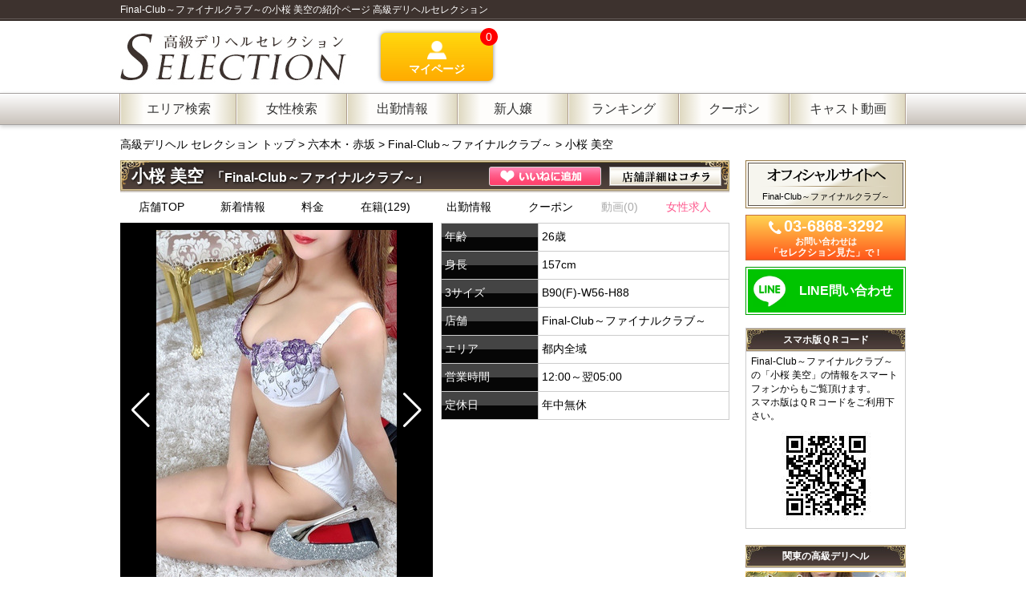

--- FILE ---
content_type: text/html; charset=UTF-8
request_url: https://www.deli-koukyu.com/roppongi/finalclub-tokyo/86131
body_size: 10527
content:
<!doctype html>
<html lang="ja">
<head prefix="og: http://ogp.me/ns#">
<meta http-equiv="content-language" content="ja">
<meta charset="utf-8">
<meta name="google-site-verification" content="JjitJuCFigdijoAlCCI17Lk4l5DJz8dYxl-ym-3UVJs">
<meta name="description" content="六本木・赤坂 Final-Club～ファイナルクラブ～在籍の小桜 美空の紹介ページです。26歳 T157 B90(F) W56 H88の小桜 美空さんの職業、趣味、プライベートな情報はこちらをご覧ください。高級デリヘルセレクション">
<meta name="keywords" content="六本木・赤坂,Final-Club～ファイナルクラブ～,小桜 美空,デリヘル,デリバリーヘルス,風俗,高級,嬢">
<meta property="og:url" content="https://www.deli-koukyu.com/roppongi/finalclub-tokyo/86131" >
<meta property="og:type" content="article" >
<meta property="og:title" content="Final-Club～ファイナルクラブ～の小桜 美空の紹介ページ 高級デリヘルセレクション" >
<meta property="og:description" content="六本木・赤坂 Final-Club～ファイナルクラブ～在籍の小桜 美空の紹介ページです。26歳 T157 B90(F) W56 H88の小桜 美空さんの職業、趣味、プライベートな情報はこちらをご覧ください。高級デリヘルセレクション">
<meta property="og:site_name" content="高級デリヘルセレクション">
<meta property="og:image" content="https://www.deli-koukyu.com/images/ogp_600x315.png">
<meta name="twitter:card" content="summary">
<meta name="twitter:site" content="@deli_koukyu_com">
<meta name="twitter:title" content="高級デリヘルセレクション">
<meta name="theme-color" content="#3d322e">


<meta name="referrer" content="unsafe-url">
<link rel="alternate" media="only screen and (max-width: 640px)" href="https://www.deli-koukyu.com/s/roppongi/finalclub-tokyo/86131">
<link rel="stylesheet" type="text/css" href="https://www.deli-koukyu.com/css/normalize.css" media="screen,print">
<link rel="stylesheet" type="text/css" href="https://www.deli-koukyu.com/css/fontawesome/css/all.min.css" media="screen,print">
<link rel="stylesheet" type="text/css" href="https://www.deli-koukyu.com/css/popup.css" media="screen,print">

<link rel="stylesheet" type="text/css" href="../../js/swiper/swiper-bundle.min.css" media="screen,print">
<link rel="stylesheet" type="text/css" href="../../css/common.css?20210514" media="screen,print">
<link rel="stylesheet" type="text/css" href="../../css/girl.css?20210520" media="screen,print">
<link rel="stylesheet" type="text/css" href="../../css/shop.right.column.css?202207121" media="screen,print">
<link rel="stylesheet" type="text/css" href="../../css/shop.menu.css?20191028" media="screen,print">


<meta http-equiv="content-script-type" content="text/javascript">
<!-- Global site tag (gtag.js) - Google Analytics -->
<script async src="https://www.googletagmanager.com/gtag/js?id=G-36E5TR9E2R"></script>
<script>
  window.dataLayer = window.dataLayer || [];
  function gtag(){dataLayer.push(arguments);}
  gtag('js', new Date());

  gtag('config', 'G-36E5TR9E2R');
	gtag('config', 'UA-75821110-1');
</script>

<script type="text/javascript" src="https://www.deli-koukyu.com/js/jquery.js"></script>

<script type="text/javascript" src="../../js/swiper/swiper-bundle.min.js"></script>
<script type="text/javascript" src="../../js/common.js?20220623"></script>
<script type="text/javascript" src="../../js/girl.js"></script>

		<script type="text/javascript" src="https://www.deli-koukyu.com/js/menu.js"></script>
	
		<script type="application/ld+json">
	{
	  "@context" : "http://schema.org",
	  "@type" : "WebSite",
	  "name" : "高級デリヘルセレクション",
	  "alternateName" : "Final-Club～ファイナルクラブ～の小桜 美空の紹介ページ 高級デリヘルセレクション",
	  "url" : "https://www.deli-koukyu.com/roppongi/finalclub-tokyo/86131"
	}
	</script>
	<!-- favicon icon -->
<link rel="shortcut icon" href="https://www.deli-koukyu.com/images/favicon.ico">
<link rel="icon" href="https://www.deli-koukyu.com/images/favicon.ico">
<link rel="apple-touch-icon" href="https://www.deli-koukyu.com/images/apple-touch-icon.png">
<link rel="manifest" href="https://www.deli-koukyu.com/manifest.json">
<script>
if ('serviceWorker' in navigator) { 
  window.addEventListener('load', function() { 
    navigator.serviceWorker.register('https://www.deli-koukyu.com/sw.js').then(function(registration) { 
      // Registration was successful
      console.log('ServiceWorker registration successful with scope: ', registration.scope);
     } , function(err) { 
      // registration failed :(
      console.log('ServiceWorker registration failed: ', err);
     } );
   } );
}
</script>
<title>Final-Club～ファイナルクラブ～の小桜 美空の紹介ページ 高級デリヘルセレクション</title>
</head>
<body>
<div id="wrapper">


<header id="head">
	<div id="head_h1"><div id="head_h1_d"><h1>Final-Club～ファイナルクラブ～の小桜 美空の紹介ページ 高級デリヘルセレクション</h1></div></div>
	<div id="head_mid">
		<div id="head_mid_l">
			<a href="https://www.deli-koukyu.com"><img src="https://www.deli-koukyu.com/images/header/logo.jpg" alt="高級デリヘルセレクション"></a>
		</div>
		<div id="head_mid_m">
			<a href="https://www.deli-koukyu.com/mypg/" title="マイページ">
				<div class="head_mypg_1"><img src="https://www.deli-koukyu.com/images/common/icon_user_w.png" width="24" alt=""></div>
				<div class="head_mypg_2">マイページ</div>
				<div id="chk_mrk" class="chk_mrk_on">0</div>
			</a>
		</div>
		<div id="head_mid_r">
				&nbsp;
				</div>
	</div>
</header>
<div id="head_nav_box">
<nav id="head_nav">
	<ul id="head_nav_ul">
		<li id="h_menu1" class="head_nav_li">
			<div id="head_nav_d1" class="head_nav_btn">
				<p>エリア検索</p>
				
			</div>
			<div id="h_menu1_list" class="off">
				<div class="h_menu_area">
					<div class="h_menu_ttl">高級デリヘル エリア検索</div>
										<div class="h_menu_nav">
						<div class="h_menu_nav_l">
						関東
						</div>
						<div class="h_menu_nav_r">
							<ul>
																<li>
																		<a href="https://www.deli-koukyu.com/tokyo/">東京</a> すべて																	</li>
																<li>
																		<a href="https://www.deli-koukyu.com/shibuya/">渋谷・恵比寿・青山</a>																	</li>
																<li>
																		<a href="https://www.deli-koukyu.com/roppongi/">六本木・赤坂</a>																	</li>
																<li>
																		<a href="https://www.deli-koukyu.com/ginza/">銀座</a>																	</li>
																<li>
																		<a href="https://www.deli-koukyu.com/shinagawa/">品川・五反田・目黒</a>																	</li>
																<li>
																		<a href="https://www.deli-koukyu.com/shinjuku/">新宿</a>																	</li>
																<li>
																		<a href="https://www.deli-koukyu.com/ikebukuro/">池袋・大塚・目白</a>																	</li>
																<li>
																		<a href="https://www.deli-koukyu.com/uguisudani/">鶯谷</a>																	</li>
																<li>
									
									<span class="area_gray">東京都その他</span>
																	</li>
																<li>
																		<a href="https://www.deli-koukyu.com/yokohama/">横浜・新横浜・関内</a>																	</li>
																<li>
																		<a href="https://www.deli-koukyu.com/chiba/">千葉</a>																	</li>
																<li>
									
									<span class="area_gray">埼玉</span>
																	</li>
															</ul>
						</div>
					</div>
										<div class="h_menu_nav">
						<div class="h_menu_nav_l">
						関西
						</div>
						<div class="h_menu_nav_r">
							<ul>
																<li>
																		<a href="https://www.deli-koukyu.com/osaka/">大阪</a> すべて																	</li>
																<li>
																		<a href="https://www.deli-koukyu.com/umeda/">梅田</a>																	</li>
																<li>
																		<a href="https://www.deli-koukyu.com/nanba/">難波</a>																	</li>
																<li>
																		<a href="https://www.deli-koukyu.com/kyoto/">京都・祇園</a>																	</li>
																<li>
																		<a href="https://www.deli-koukyu.com/hyogo/">兵庫・神戸</a>																	</li>
															</ul>
						</div>
					</div>
										<div class="h_menu_nav">
						<div class="h_menu_nav_l">
						東海・九州
						</div>
						<div class="h_menu_nav_r">
							<ul>
																<li>
																		<a href="https://www.deli-koukyu.com/aichi/">愛知・名古屋</a>																	</li>
																<li>
																		<a href="https://www.deli-koukyu.com/fukuoka/">福岡</a>																	</li>
															</ul>
						</div>
					</div>
									</div>
			</div>
		</li>
		<li id="h_menu7" class="head_nav_li">
			<div id="head_nav_d7" class="head_nav_btn" onclick="popUpOpen('https://www.deli-koukyu.com/search_girl/search.php')">
			<p>女性検索</p>
			
			</div>
		</li>
		<li id="h_menu2" class="head_nav_li">
			<div id="head_nav_d2" class="head_nav_btn">
				<p>出勤情報</p>
				
			</div>
			<div id="h_menu2_list" class="off">
				<div class="h_menu_area">
				<div class="h_menu_ttl">高級デリヘル 出勤一覧</div>
										<div class="h_menu_nav">
						<div class="h_menu_nav_l">
						関東
						</div>
						<div class="h_menu_nav_r">
							<ul>
																<li>
																		<a href="https://www.deli-koukyu.com/tokyo/schedule/">東京 すべて<span style="font-size:11px">&nbsp;の出勤情報</span></a>(1268)
																	</li>
																<li>
																		<a href="https://www.deli-koukyu.com/shibuya/schedule/">渋谷・恵比寿・青山<span style="font-size:11px">&nbsp;の出勤情報</span></a>(382)
																	</li>
																<li>
																		<a href="https://www.deli-koukyu.com/roppongi/schedule/">六本木・赤坂<span style="font-size:11px">&nbsp;の出勤情報</span></a>(346)
																	</li>
																<li>
																		<a href="https://www.deli-koukyu.com/ginza/schedule/">銀座<span style="font-size:11px">&nbsp;の出勤情報</span></a>(195)
																	</li>
																<li>
																		<a href="https://www.deli-koukyu.com/shinagawa/schedule/">品川・五反田・目黒<span style="font-size:11px">&nbsp;の出勤情報</span></a>(130)
																	</li>
																<li>
																		<a href="https://www.deli-koukyu.com/shinjuku/schedule/">新宿<span style="font-size:11px">&nbsp;の出勤情報</span></a>(63)
																	</li>
																<li>
																		<a href="https://www.deli-koukyu.com/ikebukuro/schedule/">池袋・大塚・目白<span style="font-size:11px">&nbsp;の出勤情報</span></a>(117)
																	</li>
																<li>
																		<a href="https://www.deli-koukyu.com/uguisudani/schedule/">鶯谷<span style="font-size:11px">&nbsp;の出勤情報</span></a>(35)
																	</li>
																<li>
																		<span class="area_gray">東京都その他<span style="font-size:11px">&nbsp;の出勤情報</span>(0)</span>
																	</li>
																<li>
																		<a href="https://www.deli-koukyu.com/yokohama/schedule/">横浜・新横浜・関内<span style="font-size:11px">&nbsp;の出勤情報</span></a>(135)
																	</li>
																<li>
																		<span class="area_gray">千葉<span style="font-size:11px">&nbsp;の出勤情報</span>(0)</span>
																	</li>
																<li>
																		<span class="area_gray">埼玉<span style="font-size:11px">&nbsp;の出勤情報</span>(0)</span>
																	</li>
															</ul>
						</div>
					</div>
										<div class="h_menu_nav">
						<div class="h_menu_nav_l">
						関西
						</div>
						<div class="h_menu_nav_r">
							<ul>
																<li>
																		<a href="https://www.deli-koukyu.com/osaka/schedule/">大阪 すべて<span style="font-size:11px">&nbsp;の出勤情報</span></a>(320)
																	</li>
																<li>
																		<a href="https://www.deli-koukyu.com/umeda/schedule/">梅田<span style="font-size:11px">&nbsp;の出勤情報</span></a>(295)
																	</li>
																<li>
																		<a href="https://www.deli-koukyu.com/nanba/schedule/">難波<span style="font-size:11px">&nbsp;の出勤情報</span></a>(25)
																	</li>
																<li>
																		<a href="https://www.deli-koukyu.com/kyoto/schedule/">京都・祇園<span style="font-size:11px">&nbsp;の出勤情報</span></a>(124)
																	</li>
																<li>
																		<a href="https://www.deli-koukyu.com/hyogo/schedule/">兵庫・神戸<span style="font-size:11px">&nbsp;の出勤情報</span></a>(214)
																	</li>
															</ul>
						</div>
					</div>
										<div class="h_menu_nav">
						<div class="h_menu_nav_l">
						東海・九州
						</div>
						<div class="h_menu_nav_r">
							<ul>
																<li>
																		<a href="https://www.deli-koukyu.com/aichi/schedule/">愛知・名古屋<span style="font-size:11px">&nbsp;の出勤情報</span></a>(231)
																	</li>
																<li>
																		<a href="https://www.deli-koukyu.com/fukuoka/schedule/">福岡<span style="font-size:11px">&nbsp;の出勤情報</span></a>(22)
																	</li>
															</ul>
						</div>
					</div>
									</div>
			</div>
		</li>
		<li id="h_menu3" class="head_nav_li">
			<div id="head_nav_d3" class="head_nav_btn">
				<p>新人嬢</p>
				
			</div>
			<div id="h_menu3_list" class="off">
				<div class="h_menu_area">
					<div class="h_menu_ttl">高級デリヘル 新人女性一覧</div>
										<div class="h_menu_nav">
						<div class="h_menu_nav_l">
						    関東
						</div>
						<div class="h_menu_nav_r">
							<ul>
																<li>
																		<a href="https://www.deli-koukyu.com/tokyo/newface/">東京 すべて<span style="font-size:11px">&nbsp;の新人女性</span></a>(366)
																	</li>
																<li>
																		<a href="https://www.deli-koukyu.com/shibuya/newface/">渋谷・恵比寿・青山<span style="font-size:11px">&nbsp;の新人女性</span></a>(108)
																	</li>
																<li>
																		<a href="https://www.deli-koukyu.com/roppongi/newface/">六本木・赤坂<span style="font-size:11px">&nbsp;の新人女性</span></a>(117)
																	</li>
																<li>
																		<a href="https://www.deli-koukyu.com/ginza/newface/">銀座<span style="font-size:11px">&nbsp;の新人女性</span></a>(44)
																	</li>
																<li>
																		<a href="https://www.deli-koukyu.com/shinagawa/newface/">品川・五反田・目黒<span style="font-size:11px">&nbsp;の新人女性</span></a>(27)
																	</li>
																<li>
																		<a href="https://www.deli-koukyu.com/shinjuku/newface/">新宿<span style="font-size:11px">&nbsp;の新人女性</span></a>(20)
																	</li>
																<li>
																		<a href="https://www.deli-koukyu.com/ikebukuro/newface/">池袋・大塚・目白<span style="font-size:11px">&nbsp;の新人女性</span></a>(44)
																	</li>
																<li>
																		<a href="https://www.deli-koukyu.com/uguisudani/newface/">鶯谷<span style="font-size:11px">&nbsp;の新人女性</span></a>(6)
																	</li>
																<li>
																		<span class="area_gray">東京都その他<span style="font-size:11px">&nbsp;の新人女性</span>(0)</span>
																	</li>
																<li>
																		<a href="https://www.deli-koukyu.com/yokohama/newface/">横浜・新横浜・関内<span style="font-size:11px">&nbsp;の新人女性</span></a>(26)
																	</li>
																<li>
																		<span class="area_gray">千葉<span style="font-size:11px">&nbsp;の新人女性</span>(0)</span>
																	</li>
																<li>
																		<span class="area_gray">埼玉<span style="font-size:11px">&nbsp;の新人女性</span>(0)</span>
																	</li>
															</ul>
						</div>
					</div>
										<div class="h_menu_nav">
						<div class="h_menu_nav_l">
						    関西
						</div>
						<div class="h_menu_nav_r">
							<ul>
																<li>
																		<a href="https://www.deli-koukyu.com/osaka/newface/">大阪 すべて<span style="font-size:11px">&nbsp;の新人女性</span></a>(42)
																	</li>
																<li>
																		<a href="https://www.deli-koukyu.com/umeda/newface/">梅田<span style="font-size:11px">&nbsp;の新人女性</span></a>(34)
																	</li>
																<li>
																		<a href="https://www.deli-koukyu.com/nanba/newface/">難波<span style="font-size:11px">&nbsp;の新人女性</span></a>(8)
																	</li>
																<li>
																		<a href="https://www.deli-koukyu.com/kyoto/newface/">京都・祇園<span style="font-size:11px">&nbsp;の新人女性</span></a>(5)
																	</li>
																<li>
																		<a href="https://www.deli-koukyu.com/hyogo/newface/">兵庫・神戸<span style="font-size:11px">&nbsp;の新人女性</span></a>(11)
																	</li>
															</ul>
						</div>
					</div>
										<div class="h_menu_nav">
						<div class="h_menu_nav_l">
						    東海・九州
						</div>
						<div class="h_menu_nav_r">
							<ul>
																<li>
																		<a href="https://www.deli-koukyu.com/aichi/newface/">愛知・名古屋<span style="font-size:11px">&nbsp;の新人女性</span></a>(93)
																	</li>
																<li>
																		<a href="https://www.deli-koukyu.com/fukuoka/newface/">福岡<span style="font-size:11px">&nbsp;の新人女性</span></a>(13)
																	</li>
															</ul>
						</div>
					</div>
									</div>
			</div>
		</li>
		<li id="h_menu4" class="head_nav_li">
			<div id="head_nav_d4" class="head_nav_btn">
				<p>ランキング</p>
				
			</div>
			<div id="h_menu4_list" class="off">
				<div class="h_menu_area">
					<div class="h_menu_ttl">高級デリヘル ランキング一覧</div>
										<div class="h_menu_nav">
					<div class="h_menu_nav_l">
					関東
					</div>
						<div class="h_menu_nav_r">
							<ul>
																<li>
																<a href="https://www.deli-koukyu.com/tokyo/ranking/">東京 すべて<span style="font-size:11px">&nbsp;のランキング</span></a>
																</li>
																<li>
																<a href="https://www.deli-koukyu.com/shibuya/ranking/">渋谷・恵比寿・青山<span style="font-size:11px">&nbsp;のランキング</span></a>
																</li>
																<li>
																<a href="https://www.deli-koukyu.com/roppongi/ranking/">六本木・赤坂<span style="font-size:11px">&nbsp;のランキング</span></a>
																</li>
																<li>
																<a href="https://www.deli-koukyu.com/ginza/ranking/">銀座<span style="font-size:11px">&nbsp;のランキング</span></a>
																</li>
																<li>
																<a href="https://www.deli-koukyu.com/shinagawa/ranking/">品川・五反田・目黒<span style="font-size:11px">&nbsp;のランキング</span></a>
																</li>
																<li>
																<a href="https://www.deli-koukyu.com/shinjuku/ranking/">新宿<span style="font-size:11px">&nbsp;のランキング</span></a>
																</li>
																<li>
																<a href="https://www.deli-koukyu.com/ikebukuro/ranking/">池袋・大塚・目白<span style="font-size:11px">&nbsp;のランキング</span></a>
																</li>
																<li>
																<a href="https://www.deli-koukyu.com/uguisudani/ranking/">鶯谷<span style="font-size:11px">&nbsp;のランキング</span></a>
																</li>
																<li>
																<span class="area_gray">東京都その他<span style="font-size:11px">&nbsp;のランキング</span></span>
																</li>
																<li>
																<a href="https://www.deli-koukyu.com/yokohama/ranking/">横浜・新横浜・関内<span style="font-size:11px">&nbsp;のランキング</span></a>
																</li>
																<li>
																<a href="https://www.deli-koukyu.com/chiba/ranking/">千葉<span style="font-size:11px">&nbsp;のランキング</span></a>
																</li>
																<li>
																<span class="area_gray">埼玉<span style="font-size:11px">&nbsp;のランキング</span></span>
																</li>
															</ul>
						</div>
					</div>
										<div class="h_menu_nav">
					<div class="h_menu_nav_l">
					関西
					</div>
						<div class="h_menu_nav_r">
							<ul>
																<li>
																<a href="https://www.deli-koukyu.com/osaka/ranking/">大阪 すべて<span style="font-size:11px">&nbsp;のランキング</span></a>
																</li>
																<li>
																<a href="https://www.deli-koukyu.com/umeda/ranking/">梅田<span style="font-size:11px">&nbsp;のランキング</span></a>
																</li>
																<li>
																<a href="https://www.deli-koukyu.com/nanba/ranking/">難波<span style="font-size:11px">&nbsp;のランキング</span></a>
																</li>
																<li>
																<a href="https://www.deli-koukyu.com/kyoto/ranking/">京都・祇園<span style="font-size:11px">&nbsp;のランキング</span></a>
																</li>
																<li>
																<a href="https://www.deli-koukyu.com/hyogo/ranking/">兵庫・神戸<span style="font-size:11px">&nbsp;のランキング</span></a>
																</li>
															</ul>
						</div>
					</div>
										<div class="h_menu_nav">
					<div class="h_menu_nav_l">
					東海・九州
					</div>
						<div class="h_menu_nav_r">
							<ul>
																<li>
																<a href="https://www.deli-koukyu.com/aichi/ranking/">愛知・名古屋<span style="font-size:11px">&nbsp;のランキング</span></a>
																</li>
																<li>
																<a href="https://www.deli-koukyu.com/fukuoka/ranking/">福岡<span style="font-size:11px">&nbsp;のランキング</span></a>
																</li>
															</ul>
						</div>
					</div>
									</div>
			</div>
		</li>
		<li id="h_menu5" class="head_nav_li">
			<div id="head_nav_d5" class="head_nav_btn">
				<p>クーポン</p>
				
			</div>
			<div id="h_menu5_list" class="off">
				<div class="h_menu_area">
					<div class="h_menu_ttl">高級デリヘル クーポン一覧</div>
										<div class="h_menu_nav">
					<div class="h_menu_nav_l">
					関東
					</div>
						<div class="h_menu_nav_r">
							<ul>
																<li>
																<a href="https://www.deli-koukyu.com/tokyo/coupon/">東京 すべて<span style="font-size:11px">&nbsp;のクーポン</span></a>(153)
																</li>
																<li>
																<a href="https://www.deli-koukyu.com/shibuya/coupon/">渋谷・恵比寿・青山<span style="font-size:11px">&nbsp;のクーポン</span></a>(46)
																</li>
																<li>
																<a href="https://www.deli-koukyu.com/roppongi/coupon/">六本木・赤坂<span style="font-size:11px">&nbsp;のクーポン</span></a>(44)
																</li>
																<li>
																<a href="https://www.deli-koukyu.com/ginza/coupon/">銀座<span style="font-size:11px">&nbsp;のクーポン</span></a>(29)
																</li>
																<li>
																<a href="https://www.deli-koukyu.com/shinagawa/coupon/">品川・五反田・目黒<span style="font-size:11px">&nbsp;のクーポン</span></a>(14)
																</li>
																<li>
																<a href="https://www.deli-koukyu.com/shinjuku/coupon/">新宿<span style="font-size:11px">&nbsp;のクーポン</span></a>(8)
																</li>
																<li>
																<a href="https://www.deli-koukyu.com/ikebukuro/coupon/">池袋・大塚・目白<span style="font-size:11px">&nbsp;のクーポン</span></a>(9)
																</li>
																<li>
																<a href="https://www.deli-koukyu.com/uguisudani/coupon/">鶯谷<span style="font-size:11px">&nbsp;のクーポン</span></a>(3)
																</li>
																<li>
																<span class="area_gray">東京都その他<span style="font-size:11px">&nbsp;のクーポン</span>(0)</span>
																</li>
																<li>
																<a href="https://www.deli-koukyu.com/yokohama/coupon/">横浜・新横浜・関内<span style="font-size:11px">&nbsp;のクーポン</span></a>(7)
																</li>
																<li>
																<a href="https://www.deli-koukyu.com/chiba/coupon/">千葉<span style="font-size:11px">&nbsp;のクーポン</span></a>(1)
																</li>
																<li>
																<span class="area_gray">埼玉<span style="font-size:11px">&nbsp;のクーポン</span>(0)</span>
																</li>
															</ul>
						</div>
					</div>
										<div class="h_menu_nav">
					<div class="h_menu_nav_l">
					関西
					</div>
						<div class="h_menu_nav_r">
							<ul>
																<li>
																<a href="https://www.deli-koukyu.com/osaka/coupon/">大阪 すべて<span style="font-size:11px">&nbsp;のクーポン</span></a>(34)
																</li>
																<li>
																<a href="https://www.deli-koukyu.com/umeda/coupon/">梅田<span style="font-size:11px">&nbsp;のクーポン</span></a>(30)
																</li>
																<li>
																<a href="https://www.deli-koukyu.com/nanba/coupon/">難波<span style="font-size:11px">&nbsp;のクーポン</span></a>(4)
																</li>
																<li>
																<a href="https://www.deli-koukyu.com/kyoto/coupon/">京都・祇園<span style="font-size:11px">&nbsp;のクーポン</span></a>(21)
																</li>
																<li>
																<a href="https://www.deli-koukyu.com/hyogo/coupon/">兵庫・神戸<span style="font-size:11px">&nbsp;のクーポン</span></a>(16)
																</li>
															</ul>
						</div>
					</div>
										<div class="h_menu_nav">
					<div class="h_menu_nav_l">
					東海・九州
					</div>
						<div class="h_menu_nav_r">
							<ul>
																<li>
																<a href="https://www.deli-koukyu.com/aichi/coupon/">愛知・名古屋<span style="font-size:11px">&nbsp;のクーポン</span></a>(17)
																</li>
																<li>
																<span class="area_gray">福岡<span style="font-size:11px">&nbsp;のクーポン</span>(0)</span>
																</li>
															</ul>
						</div>
					</div>
									</div>
			</div>
		</li>
		<li id="h_menu6" class="head_nav_li">
			<div id="head_nav_d6" class="head_nav_btn">
				<p>キャスト動画</p>
				
			</div>
			<div id="h_menu6_list" class="off">
				<div class="h_menu_area">
					<div class="h_menu_ttl">高級デリヘル キャスト動画一覧</div>
										<div class="h_menu_nav">
					<div class="h_menu_nav_l">
					関東
					</div>
						<div class="h_menu_nav_r">
							<ul>
																<li>
																<a href="https://www.deli-koukyu.com/tokyo/mv/">東京 すべて<span style="font-size:11px">&nbsp;の動画</span></a>(683)
																</li>
																<li>
																<a href="https://www.deli-koukyu.com/shibuya/mv/">渋谷・恵比寿・青山<span style="font-size:11px">&nbsp;の動画</span></a>(202)
																</li>
																<li>
																<a href="https://www.deli-koukyu.com/roppongi/mv/">六本木・赤坂<span style="font-size:11px">&nbsp;の動画</span></a>(188)
																</li>
																<li>
																<a href="https://www.deli-koukyu.com/ginza/mv/">銀座<span style="font-size:11px">&nbsp;の動画</span></a>(112)
																</li>
																<li>
																<a href="https://www.deli-koukyu.com/shinagawa/mv/">品川・五反田・目黒<span style="font-size:11px">&nbsp;の動画</span></a>(99)
																</li>
																<li>
																<a href="https://www.deli-koukyu.com/shinjuku/mv/">新宿<span style="font-size:11px">&nbsp;の動画</span></a>(61)
																</li>
																<li>
																<a href="https://www.deli-koukyu.com/ikebukuro/mv/">池袋・大塚・目白<span style="font-size:11px">&nbsp;の動画</span></a>(12)
																</li>
																<li>
																<a href="https://www.deli-koukyu.com/uguisudani/mv/">鶯谷<span style="font-size:11px">&nbsp;の動画</span></a>(9)
																</li>
																<li>
																<span class="area_gray">東京都その他<span style="font-size:11px">&nbsp;の動画</span>(0)</span>
																</li>
																<li>
																<a href="https://www.deli-koukyu.com/yokohama/mv/">横浜・新横浜・関内<span style="font-size:11px">&nbsp;の動画</span></a>(2)
																</li>
																<li>
																<span class="area_gray">千葉<span style="font-size:11px">&nbsp;の動画</span>(0)</span>
																</li>
																<li>
																<span class="area_gray">埼玉<span style="font-size:11px">&nbsp;の動画</span>(0)</span>
																</li>
															</ul>
						</div>
					</div>
										<div class="h_menu_nav">
					<div class="h_menu_nav_l">
					関西
					</div>
						<div class="h_menu_nav_r">
							<ul>
																<li>
																<a href="https://www.deli-koukyu.com/osaka/mv/">大阪 すべて<span style="font-size:11px">&nbsp;の動画</span></a>(64)
																</li>
																<li>
																<a href="https://www.deli-koukyu.com/umeda/mv/">梅田<span style="font-size:11px">&nbsp;の動画</span></a>(63)
																</li>
																<li>
																<a href="https://www.deli-koukyu.com/nanba/mv/">難波<span style="font-size:11px">&nbsp;の動画</span></a>(1)
																</li>
																<li>
																<span class="area_gray">京都・祇園<span style="font-size:11px">&nbsp;の動画</span>(0)</span>
																</li>
																<li>
																<span class="area_gray">兵庫・神戸<span style="font-size:11px">&nbsp;の動画</span>(0)</span>
																</li>
															</ul>
						</div>
					</div>
										<div class="h_menu_nav">
					<div class="h_menu_nav_l">
					東海・九州
					</div>
						<div class="h_menu_nav_r">
							<ul>
																<li>
																<a href="https://www.deli-koukyu.com/aichi/mv/">愛知・名古屋<span style="font-size:11px">&nbsp;の動画</span></a>(24)
																</li>
																<li>
																<span class="area_gray">福岡<span style="font-size:11px">&nbsp;の動画</span>(0)</span>
																</li>
															</ul>
						</div>
					</div>
									</div>
			</div>
		</li>
	</ul>
</nav>
</div>

<main>
	


<script type="application/ld+json">
{
  "@context": "http://schema.org",
  "@type": "BreadcrumbList",
  "itemListElement":
  [
    {
      "@type": "ListItem",
      "position": 1,
      "name": "高級デリヘル セレクション トップ",
      "item":"https://www.deli-koukyu.com/top/"
    },
    {
      "@type": "ListItem",
      "position": 2,
      "name": "六本木・赤坂",
      "item":"https://www.deli-koukyu.com/roppongi/"
    },
    {
      "@type": "ListItem",
      "position": 3,
      "name": "Final-Club～ファイナルクラブ～",
      "item":"https://www.deli-koukyu.com/roppongi/finalclub-tokyo/"
    },
    {
      "@type": "ListItem",
      "position": 4,
      "item":"https://www.deli-koukyu.com/roppongi/finalclub-tokyo/86131",
      "name": "小桜 美空"
    }
  ]
}
</script>
<div id="breadcrumb">
	<div id="breadcrumb_text">
	<a href="https://www.deli-koukyu.com/top/">高級デリヘル セレクション トップ </a> > <a href="https://www.deli-koukyu.com/roppongi/">六本木・赤坂</a> > <a href="https://www.deli-koukyu.com/roppongi/finalclub-tokyo/">Final-Club～ファイナルクラブ～</a> > <a href="https://www.deli-koukyu.com/roppongi/finalclub-tokyo/86131">小桜 美空</a>
	</div>
</div>













	<div id="contents">
		<div id="contents_l">
			<article id="girl_art1">
				<div id="art1_ttl" class="contents_ttl">
					<h3>小桜 美空<span>「Final-Club～ファイナルクラブ～」</span></h3>
					<div id="art1_ttl_btn">
						<img src="https://www.deli-koukyu.com/images/common/fav_girl_off.png" onclick="changeFav('1:86131',1,this);" alt="お気に入り追加">
					</div>
					<div id="art1_ttl_btn">
						<a href="https://www.deli-koukyu.com/roppongi/finalclub-tokyo/">
						<img src="https://www.deli-koukyu.com/images/girl/btn_shop_off.jpg" onmouseout="this.src='https://www.deli-koukyu.com/images/girl/btn_shop_off.jpg';" onmouseover="this.src='https://www.deli-koukyu.com/images/girl/btn_shop_on.jpg';" alt="店舗詳細はこちら">
						</a>
					</div>
				</div>
				<nav id="shop_menu">
	<ul>
		<li><a href="https://www.deli-koukyu.com/roppongi/finalclub-tokyo/">店舗TOP</a></li>
		<li><a href="https://www.deli-koukyu.com/roppongi/finalclub-tokyo/#shop_news">新着情報</a></li>
		<li><a href="https://www.deli-koukyu.com/roppongi/finalclub-tokyo/#shop_art4">料金</a></li>
		<li>
					<a href="https://www.deli-koukyu.com/roppongi/finalclub-tokyo/girls/">在籍(129)</a>
				</li>
		<li>
							<a href="https://www.deli-koukyu.com/roppongi/finalclub-tokyo/schedule/">出勤情報</a>
					</li>
		<li>
							<a href="https://www.deli-koukyu.com/roppongi/finalclub-tokyo/#shop_coupon">クーポン</a>
			
		</li>
		<li>
					<span class="shop_menu_unlink">動画(0)</span>
				</li>
		<li><a class="shop_menu_btn2" href="https://www.deli-koukyu.com/recruit/roppongi/finalclub-tokyo/">女性求人</a></li>
	</ul>
</nav>
				<div id="art1_wrapper">
				<div id="art1_l">
					<div id="art1_p_wrapper">
												<div style="--swiper-navigation-color: #fff; --swiper-pagination-color: #fff" class="swiper-container mySwiper2">
							<div class="swiper-wrapper">
																								<div class="swiper-slide">
									<img src="https://www.deli-koukyu.com/data/girl/finalclub-tokyo/300_450/29e263b4064c1e1989c7a09c90a76346.jpg" alt="小桜 美空 photo1">
								</div>
																																<div class="swiper-slide">
									<img src="https://www.deli-koukyu.com/data/girl/finalclub-tokyo/300_450/b6612fd43d0419d04b0234e7da6dde04.jpg" alt="小桜 美空 photo2">
								</div>
																																<div class="swiper-slide">
									<img src="https://www.deli-koukyu.com/data/girl/finalclub-tokyo/300_450/761fc66969e1508ce9a73c8f3955d304.jpg" alt="小桜 美空 photo3">
								</div>
																																<div class="swiper-slide">
									<img src="https://www.deli-koukyu.com/data/girl/finalclub-tokyo/300_450/fb63d797433d88fd3734d76623551851.jpg" alt="小桜 美空 photo4">
								</div>
																																																																																																																							</div>
							<div class="swiper-button-next"></div>
							<div class="swiper-button-prev"></div>
						</div>
						<div thumbsSlider="" class="swiper-container mySwiper">
							<div class="swiper-wrapper">
																								<div class="swiper-slide">
									<img src="https://www.deli-koukyu.com/data/girl/finalclub-tokyo/160_240/29e263b4064c1e1989c7a09c90a76346.jpg" height="120" alt="小桜 美空 サムネイル photo1">
								</div>
																																<div class="swiper-slide">
									<img src="https://www.deli-koukyu.com/data/girl/finalclub-tokyo/160_240/b6612fd43d0419d04b0234e7da6dde04.jpg" height="120" alt="小桜 美空 サムネイル photo2">
								</div>
																																<div class="swiper-slide">
									<img src="https://www.deli-koukyu.com/data/girl/finalclub-tokyo/160_240/761fc66969e1508ce9a73c8f3955d304.jpg" height="120" alt="小桜 美空 サムネイル photo3">
								</div>
																																<div class="swiper-slide">
									<img src="https://www.deli-koukyu.com/data/girl/finalclub-tokyo/160_240/fb63d797433d88fd3734d76623551851.jpg" height="120" alt="小桜 美空 サムネイル photo4">
								</div>
																																																																																																																							</div>
						</div>
						<script type="text/javascript" src="https://www.deli-koukyu.com/js/swiper_girl.js"></script>
						
					</div>
				</div>
				<div id="art1_r">
						<div id="art1_r_data">
							<ul id="art1_r_ul">
								<li class="art1_r_li">
									<div class="art1_r_li_l">年齢</div>
									<div class="art1_r_li_r">26歳</div>
								</li>
								<li class="art1_r_li">
									<div class="art1_r_li_l">身長</div>
									<div class="art1_r_li_r">157cm</div>
								</li>
								<li class="art1_r_li">
									<div class="art1_r_li_l">3サイズ</div>
									<div class="art1_r_li_r">B90(F)-W56-H88</div>
								</li>
																								<li class="art1_r_li">
									<div class="art1_r_li_l">店舗</div>
									<div class="art1_r_li_r">
										<a href="https://www.deli-koukyu.com/roppongi/finalclub-tokyo/">Final-Club～ファイナルクラブ～</a>
									</div>
								</li>
								<li class="art1_r_li">
									<div class="art1_r_li_l">エリア</div>
									<div class="art1_r_li_r">都内全域</div>
								</li>
								<li class="art1_r_li">
									<div class="art1_r_li_l">営業時間</div>
									<div class="art1_r_li_r">12:00～翌05:00</div>
								</li>
					
								<li class="art1_r_li">
									<div class="art1_r_li_l">定休日</div>
									<div class="art1_r_li_r">年中無休</div>
								</li>
							</ul>
						</div>
											</div>
				</div>
								<div id="girl_txt">
					<ul>
						<li class="girl_txt_li">
							整った小顔に大きく澄んだ綺麗な瞳と、セクシーで艶っぽい唇は引き込まれそうなくらいに魅力的です。<br />
<br />
透明感溢れる白く張りのある滑らかな美肌！Fカップの素晴らしい美乳に引き締まったウエスト、感度抜群のヒップの曲線美は完璧のプロポーションです。<br />
<br />
敏感で色白の身体が、ベッドの上で妖艶に身悶える姿は、まさにエロスの極致です。
						</li>
					</ul>
				</div>
								<div id="schedule">
					<div id="schedule_ttl"><h4>出勤予定</h4></div>
					<ul>
												<li class="sche_li">
							<div class="sche_li_ttl_sun">1/25(日) </div>
							<div class="sche_li_data"><p>-</p></div>
						</li>
												<li class="sche_li">
							<div class="sche_li_ttl">1/26(月) </div>
							<div class="sche_li_data"><p>-</p></div>
						</li>
												<li class="sche_li">
							<div class="sche_li_ttl">1/27(火) </div>
							<div class="sche_li_data"><p>-</p></div>
						</li>
												<li class="sche_li">
							<div class="sche_li_ttl">1/28(水) </div>
							<div class="sche_li_data"><p>-</p></div>
						</li>
												<li class="sche_li">
							<div class="sche_li_ttl">1/29(木) </div>
							<div class="sche_li_data"><p>13:00 - 18:00</p></div>
						</li>
												<li class="sche_li">
							<div class="sche_li_ttl">1/30(金) </div>
							<div class="sche_li_data"><p>-</p></div>
						</li>
												<li class="sche_li">
							<div class="sche_li_ttl_sat">1/31(土) </div>
							<div class="sche_li_data"><p>-</p></div>
						</li>
											</ul>
				</div>
			</article>
						<article id="shop_art4">
				<h3 class="contents_ttl" title="Final-Club～ファイナルクラブ～の料金システム">Final-Club～ファイナルクラブ～の料金システム</h3>
				<ul class="art4_ul">
										<li class="art4_ttl">
						<img src="https://www.deli-koukyu.com/images/common/icon_arrow.jpg" alt="">システム
					</li>
					<li class="art4_li">
							<ul class="art4_list">
																<li class="art4_list_li1">
									<div class="art4_list_ttl">入会金</div>
									<div class="art4_list_val">15,000円</div>
								</li>
																<li class="art4_list_li2">
									<div class="art4_list_ttl">指名料</div>
									<div class="art4_list_val">5,000円</div>
								</li>
																<li class="art4_list_li3">
									<div class="art4_list_ttl">本指名料</div>
									<div class="art4_list_val">10,000円</div>
								</li>
																<li class="art4_list_li4">
									<div class="art4_list_ttl">キャンセル</div>
									<div class="art4_list_val">要確認</div>
								</li>
																<li class="art4_list_li5">
									<div class="art4_list_ttl">チェンジ</div>
									<div class="art4_list_val">要確認</div>
								</li>
															</ul>
					</li>
															<li class="art4_ttl">
						<img src="https://www.deli-koukyu.com/images/common/icon_arrow.jpg" alt="">小桜 美空さんのコース
					</li>
					<li class="art4_li">
													<div class="art4_system">
								<div class="art4_sys_ttl">
									<h4><img src="https://www.deli-koukyu.com/images/common/icon_line.png" alt="">CLASS 3</h4>
								</div>
								<ul class="art4_list">
									<li class="art4_list_li1">
										<div class="art4_list_ttl">80分</div>
										<div class="art4_list_val">100,000</div>
									</li>
									<li>
										<div class="art4_list_ttl">120分</div>
										<div class="art4_list_val">150,000</div>
									</li>
									<li>
										<div class="art4_list_ttl"></div>
										<div class="art4_list_val"></div>
									</li>
									<li>
										<div class="art4_list_ttl"></div>
										<div class="art4_list_val"></div>
									</li>
									<li>
										<div class="art4_list_ttl"></div>
										<div class="art4_list_val"></div>
									</li>
								</ul>
																<div class="art4_sys_txt">延長30分 40,000円</div>
															</div>
												</li>
															<li class="art4_ttl">
						<img src="https://www.deli-koukyu.com/images/common/icon_arrow.jpg" alt="">出張料金
					</li>
					<li class="art4_li">
							<div class="art4_d1">渋谷区・新宿区・港区・目黒区・品川区…5,000円～<br />
中央区・千代田区・世田谷区・中野区…6,000円～<br />
杉並区・豊島区・文京区・大田区…7,000円～<br />
その他23区内・他地域…￥10,000～<br />
<br />
※上記各地域における交通費に関しましては、距離や交通の便に応じて多少変動致しますので、ご了承くださいませ。<br />
<br />
</div>
					</li>
																				<li class="art4_li_txt">変更・キャンセルに関する規約<br />
■ご予約の変更やキャンセルにつきましては、ご予約当日の2時間前までに、お電話にてご連絡をお願い致します。<br />
■ご予約当日の2時間前を経過した後の変更・キャンセルにつきましては、止むを得ない事情によるものである場合を除き、お控えくださいませ。<br />
■上記の他、記載事項以外のケースに関しましては個別に対応させて頂きますので、当店コンシェルジュまでお尋ねください。<br />
<br />
利用規約<br />
以下に該当する方のご利用はお断りしております。<br />
■18歳未満の方(高校生不可)　<br />
■本番行為、及び本番行為の強要をされる方や、常識を逸した過剰サービスの強要をされる方。<br />
■プレイ前にシャワーを浴びない方<br />
■泥酔者、薬物（ハーブ等も含む）を使用している方<br />
■暴力団、またはそれに準ずると見受けられる方<br />
■性病、もしくはその疑いのある方<br />
■同業者、スカウト行為を目的とされる方　<br />
■ご利用になるご本人以外の参加<br />
■盗聴・盗撮などの行為をされる方<br />
■女性が嫌がる行為、暴力行為をされる方<br />
■モデルに対するストーカー行為をされる方<br />
■頻繁なチェンジ・キャンセルをされる方<br />
■悪質な予約キャンセルをされた方<br />
■女性やクラブに対する脅迫、または類似すると判断される行為をされた方<br />
■その他、上記以外の合理的理由により、当クラブが不適当と判断した方<br />
上記の事項が発覚した場合、サービスを中断させて頂き、料金のご返金にも応じかねますので、ご了承下さい。<br />
なお、悪質と判断した場合は所轄の警察署に通報の上、以後一切のご利用をお断り致します。</li>
																				<li class="art4_ttl">
						<img src="https://www.deli-koukyu.com/images/common/icon_arrow.jpg" alt="">クレジットカード決済
					</li>
					<li class="art4_li">
						<ul>
													<li class="credit_li1">各種カードご利用可能</li>
																									<li>クレジットカードをご利用の場合は、ご予約の際にその旨をお伝えください。<br />
領収書の発行もしておりますので、お気軽にお申し付けください。<br />
※延長料金は現金のみでのお支払となります。</li>
												</ul>
					</li>
									</ul>
			</article>
						<article id="girl_art2">
				<h3 class="contents_ttl" title="Final-Club～ファイナルクラブ～の女性一覧">Final-Club～ファイナルクラブ～の女性一覧</h3>
				<div class="shop_art3_textarea">
					<div id="shop_art3_count">全129人 本日の出勤14人</div>
					<div id="shop_art3_txt">※1月25日(日)の出勤情報（AM6:00に更新されます） </div>
				</div>
				<div>
												<figure>
					<div class="girls_d">
						<div  class="girls_mov_d">
							<a href="https://www.deli-koukyu.com/roppongi/finalclub-tokyo/121114">
																<img src="https://www.deli-koukyu.com/data/girl/finalclub-tokyo/200_300/07d990ead70bfa670bdbf82350403493.jpg" width="146" alt="田代 紬希 写真">
															</a>
													</div>
						<figcaption>
							<ul>
																<li class="girls_li5"><div class="girls_li_system">CLASS 2</div></li>
																<li class="girls_li1"><a href="https://www.deli-koukyu.com/roppongi/finalclub-tokyo/121114"><img src="https://www.deli-koukyu.com/images/top/icon_arrow.jpg" alt="">田代 紬希(23)</a></li>
								<li class="girls_li2">T166 B84(C) W57 H85</li>
								<li class="girls_li4"><img class="fav_btn_121114" src="https://www.deli-koukyu.com/images/common/fav_list_g_off.png" onclick="changeFavS('1:121114',1,'fav_btn_121114');" alt="お気に入り追加"></li>
								<li class="girls_li3 girls_li3_time">12:00 - 5:00</li>
							</ul>
						</figcaption>
					</div>
				</figure>
																<figure>
					<div class="girls_d">
						<div  class="girls_mov_d">
							<a href="https://www.deli-koukyu.com/roppongi/finalclub-tokyo/93645">
																<img src="https://www.deli-koukyu.com/data/girl/finalclub-tokyo/200_300/c65e15f37cf10598c271916c310ed1f6.jpg" width="146" alt="坂宮 朱里 写真">
															</a>
													</div>
						<figcaption>
							<ul>
																<li class="girls_li5"><div class="girls_li_system">CLASS 1</div></li>
																<li class="girls_li1"><a href="https://www.deli-koukyu.com/roppongi/finalclub-tokyo/93645"><img src="https://www.deli-koukyu.com/images/top/icon_arrow.jpg" alt="">坂宮 朱里(21)</a></li>
								<li class="girls_li2">T155 B86(D) W55 H84</li>
								<li class="girls_li4"><img class="fav_btn_93645" src="https://www.deli-koukyu.com/images/common/fav_list_g_off.png" onclick="changeFavS('1:93645',1,'fav_btn_93645');" alt="お気に入り追加"></li>
								<li class="girls_li3 girls_li3_time">13:00 - 5:00</li>
							</ul>
						</figcaption>
					</div>
				</figure>
																<figure>
					<div class="girls_d">
						<div  class="girls_mov_d">
							<a href="https://www.deli-koukyu.com/roppongi/finalclub-tokyo/85068">
																<img src="https://www.deli-koukyu.com/data/girl/finalclub-tokyo/200_300/096c4501fcf7ab8e502699d4f0d618df.jpg" width="146" alt="細川 心花 写真">
															</a>
													</div>
						<figcaption>
							<ul>
																<li class="girls_li5"><div class="girls_li_system">CLASS 3</div></li>
																<li class="girls_li1"><a href="https://www.deli-koukyu.com/roppongi/finalclub-tokyo/85068"><img src="https://www.deli-koukyu.com/images/top/icon_arrow.jpg" alt="">細川 心花(22)</a></li>
								<li class="girls_li2">T158 B85(D) W55 H84</li>
								<li class="girls_li4"><img class="fav_btn_85068" src="https://www.deli-koukyu.com/images/common/fav_list_g_off.png" onclick="changeFavS('1:85068',1,'fav_btn_85068');" alt="お気に入り追加"></li>
								<li class="girls_li3 girls_li3_time">15:00 - 5:00</li>
							</ul>
						</figcaption>
					</div>
				</figure>
																<figure>
					<div class="girls_d">
						<div  class="girls_mov_d">
							<a href="https://www.deli-koukyu.com/roppongi/finalclub-tokyo/121144">
																<img src="https://www.deli-koukyu.com/data/girl/finalclub-tokyo/200_300/f7812d0f282739f1053c456c2a0e6b0e.jpg" width="146" alt="唐沢 海 写真">
															</a>
													</div>
						<figcaption>
							<ul>
																<li class="girls_li5"><div class="girls_li_system">CLASS 4</div></li>
																<li class="girls_li1"><a href="https://www.deli-koukyu.com/roppongi/finalclub-tokyo/121144"><img src="https://www.deli-koukyu.com/images/top/icon_arrow.jpg" alt="">唐沢 海(22)</a></li>
								<li class="girls_li2">T162 B86(F) W56 H83</li>
								<li class="girls_li4"><img class="fav_btn_121144" src="https://www.deli-koukyu.com/images/common/fav_list_g_off.png" onclick="changeFavS('1:121144',1,'fav_btn_121144');" alt="お気に入り追加"></li>
								<li class="girls_li3 girls_li3_time">17:00 - 5:00</li>
							</ul>
						</figcaption>
					</div>
				</figure>
																<figure>
					<div class="girls_d">
						<div  class="girls_mov_d">
							<a href="https://www.deli-koukyu.com/roppongi/finalclub-tokyo/103337">
																<img src="https://www.deli-koukyu.com/data/girl/finalclub-tokyo/200_300/f67b1ef46a64f432d82953d17e49341c.jpg" width="146" alt="藤井 真希 写真">
															</a>
													</div>
						<figcaption>
							<ul>
																<li class="girls_li5"><div class="girls_li_system">CLASS 2</div></li>
																<li class="girls_li1"><a href="https://www.deli-koukyu.com/roppongi/finalclub-tokyo/103337"><img src="https://www.deli-koukyu.com/images/top/icon_arrow.jpg" alt="">藤井 真希(25)</a></li>
								<li class="girls_li2">T162 B85(E) W56 H85</li>
								<li class="girls_li4"><img class="fav_btn_103337" src="https://www.deli-koukyu.com/images/common/fav_list_g_off.png" onclick="changeFavS('1:103337',1,'fav_btn_103337');" alt="お気に入り追加"></li>
								<li class="girls_li3 girls_li3_time">18:00 - 5:00</li>
							</ul>
						</figcaption>
					</div>
				</figure>
																<figure>
					<div class="girls_d">
						<div  class="girls_mov_d">
							<a href="https://www.deli-koukyu.com/roppongi/finalclub-tokyo/121819">
																<img src="https://www.deli-koukyu.com/data/girl/finalclub-tokyo/200_300/431bdce757c28810668295ddc96b6f5e.jpg" width="146" alt="北橋 美桜 写真">
															</a>
													</div>
						<figcaption>
							<ul>
																<li class="girls_li5"><div class="girls_li_system">CLASS 2</div></li>
																<li class="girls_li1"><a href="https://www.deli-koukyu.com/roppongi/finalclub-tokyo/121819"><img src="https://www.deli-koukyu.com/images/top/icon_arrow.jpg" alt="">北橋 美桜(21)</a></li>
								<li class="girls_li2">T162 B83(C) W55 H82</li>
								<li class="girls_li4"><img class="fav_btn_121819" src="https://www.deli-koukyu.com/images/common/fav_list_g_off.png" onclick="changeFavS('1:121819',1,'fav_btn_121819');" alt="お気に入り追加"></li>
								<li class="girls_li3 girls_li3_time">20:00 - 5:00</li>
							</ul>
						</figcaption>
					</div>
				</figure>
																<figure>
					<div class="girls_d">
						<div  class="girls_mov_d">
							<a href="https://www.deli-koukyu.com/roppongi/finalclub-tokyo/125279">
																<img src="https://www.deli-koukyu.com/data/girl/finalclub-tokyo/200_300/537187fc8b56d38908e00b1b2f9e7bd6.jpg" width="146" alt="鳥居 春陽 写真">
															</a>
													</div>
						<figcaption>
							<ul>
																<li class="girls_li5"><div class="girls_li_system">CLASS 3</div></li>
																<li class="girls_li1"><a href="https://www.deli-koukyu.com/roppongi/finalclub-tokyo/125279"><img src="https://www.deli-koukyu.com/images/top/icon_arrow.jpg" alt="">鳥居 春陽(23)</a></li>
								<li class="girls_li2">T155 B82(C) W51 H81</li>
								<li class="girls_li4"><img class="fav_btn_125279" src="https://www.deli-koukyu.com/images/common/fav_list_g_off.png" onclick="changeFavS('1:125279',1,'fav_btn_125279');" alt="お気に入り追加"></li>
								<li class="girls_li3 ">&nbsp;</li>
							</ul>
						</figcaption>
					</div>
				</figure>
																<figure>
					<div class="girls_d">
						<div  class="girls_mov_d">
							<a href="https://www.deli-koukyu.com/roppongi/finalclub-tokyo/125196">
																<img src="https://www.deli-koukyu.com/data/girl/finalclub-tokyo/200_300/de95f82f52dc8c9c819a5b26fa686d68.jpg" width="146" alt="手塚 百花 写真">
															</a>
													</div>
						<figcaption>
							<ul>
																<li class="girls_li5"><div class="girls_li_system">CLASS 3</div></li>
																<li class="girls_li1"><a href="https://www.deli-koukyu.com/roppongi/finalclub-tokyo/125196"><img src="https://www.deli-koukyu.com/images/top/icon_arrow.jpg" alt="">手塚 百花</a></li>
								<li class="girls_li2">T155 B85(E) W56 H84</li>
								<li class="girls_li4"><img class="fav_btn_125196" src="https://www.deli-koukyu.com/images/common/fav_list_g_off.png" onclick="changeFavS('1:125196',1,'fav_btn_125196');" alt="お気に入り追加"></li>
								<li class="girls_li3 ">&nbsp;</li>
							</ul>
						</figcaption>
					</div>
				</figure>
																<figure>
					<div class="girls_d">
						<div  class="girls_mov_d">
							<a href="https://www.deli-koukyu.com/roppongi/finalclub-tokyo/125097">
																<img src="https://www.deli-koukyu.com/data/girl/finalclub-tokyo/200_300/c41c125614d8105184802643a11c0ed7.jpg" width="146" alt="中林 夢名 写真">
															</a>
													</div>
						<figcaption>
							<ul>
																<li class="girls_li5"><div class="girls_li_system">CLASS 3</div></li>
																<li class="girls_li1"><a href="https://www.deli-koukyu.com/roppongi/finalclub-tokyo/125097"><img src="https://www.deli-koukyu.com/images/top/icon_arrow.jpg" alt="">中林 夢名(25)</a></li>
								<li class="girls_li2">T160 B85(D) W56 H86</li>
								<li class="girls_li4"><img class="fav_btn_125097" src="https://www.deli-koukyu.com/images/common/fav_list_g_off.png" onclick="changeFavS('1:125097',1,'fav_btn_125097');" alt="お気に入り追加"></li>
								<li class="girls_li3 ">&nbsp;</li>
							</ul>
						</figcaption>
					</div>
				</figure>
																<figure>
					<div class="girls_d">
						<div  class="girls_mov_d">
							<a href="https://www.deli-koukyu.com/roppongi/finalclub-tokyo/124639">
																<img src="https://www.deli-koukyu.com/data/girl/finalclub-tokyo/200_300/ae390bd318af12fd501d8ec01c77eebb.jpg" width="146" alt="山野 遥奈 写真">
															</a>
													</div>
						<figcaption>
							<ul>
																<li class="girls_li5"><div class="girls_li_system">CLASS 1</div></li>
																<li class="girls_li1"><a href="https://www.deli-koukyu.com/roppongi/finalclub-tokyo/124639"><img src="https://www.deli-koukyu.com/images/top/icon_arrow.jpg" alt="">山野 遥奈</a></li>
								<li class="girls_li2">T152 B82(C) W51 H81</li>
								<li class="girls_li4"><img class="fav_btn_124639" src="https://www.deli-koukyu.com/images/common/fav_list_g_off.png" onclick="changeFavS('1:124639',1,'fav_btn_124639');" alt="お気に入り追加"></li>
								<li class="girls_li3 ">&nbsp;</li>
							</ul>
						</figcaption>
					</div>
				</figure>
																<figure>
					<div class="girls_d">
						<div  class="girls_mov_d">
							<a href="https://www.deli-koukyu.com/roppongi/finalclub-tokyo/124638">
																<img src="https://www.deli-koukyu.com/data/girl/finalclub-tokyo/200_300/abfe7bd18e8dc1c472cfea01413bc90d.jpg" width="146" alt="大矢 紀香 写真">
															</a>
													</div>
						<figcaption>
							<ul>
																<li class="girls_li5"><div>&nbsp;</div></li>
																<li class="girls_li1"><a href="https://www.deli-koukyu.com/roppongi/finalclub-tokyo/124638"><img src="https://www.deli-koukyu.com/images/top/icon_arrow.jpg" alt="">大矢 紀香(23)</a></li>
								<li class="girls_li2">T155 B85(D) W55 H85</li>
								<li class="girls_li4"><img class="fav_btn_124638" src="https://www.deli-koukyu.com/images/common/fav_list_g_off.png" onclick="changeFavS('1:124638',1,'fav_btn_124638');" alt="お気に入り追加"></li>
								<li class="girls_li3 ">&nbsp;</li>
							</ul>
						</figcaption>
					</div>
				</figure>
																<figure>
					<div class="girls_d">
						<div  class="girls_mov_d">
							<a href="https://www.deli-koukyu.com/roppongi/finalclub-tokyo/124637">
																<img src="https://www.deli-koukyu.com/data/girl/finalclub-tokyo/200_300/38ebc67c0d554e41b390109469281da4.jpg" width="146" alt="菅山 秋花 写真">
															</a>
													</div>
						<figcaption>
							<ul>
																<li class="girls_li5"><div class="girls_li_system">CLASS 2</div></li>
																<li class="girls_li1"><a href="https://www.deli-koukyu.com/roppongi/finalclub-tokyo/124637"><img src="https://www.deli-koukyu.com/images/top/icon_arrow.jpg" alt="">菅山 秋花</a></li>
								<li class="girls_li2">T162 B89(G) W56 H88</li>
								<li class="girls_li4"><img class="fav_btn_124637" src="https://www.deli-koukyu.com/images/common/fav_list_g_off.png" onclick="changeFavS('1:124637',1,'fav_btn_124637');" alt="お気に入り追加"></li>
								<li class="girls_li3 ">&nbsp;</li>
							</ul>
						</figcaption>
					</div>
				</figure>
																<figure>
					<div class="girls_d">
						<div  class="girls_mov_d">
							<a href="https://www.deli-koukyu.com/roppongi/finalclub-tokyo/124633">
																<img src="https://www.deli-koukyu.com/data/girl/finalclub-tokyo/200_300/4134320b88a5d0064446e01fe5cf2763.jpg" width="146" alt="黒須田結衣 写真">
															</a>
													</div>
						<figcaption>
							<ul>
																<li class="girls_li5"><div class="girls_li_system">CLASS 3</div></li>
																<li class="girls_li1"><a href="https://www.deli-koukyu.com/roppongi/finalclub-tokyo/124633"><img src="https://www.deli-koukyu.com/images/top/icon_arrow.jpg" alt="">黒須田結衣(23)</a></li>
								<li class="girls_li2">T166 B88(F) W56 H86</li>
								<li class="girls_li4"><img class="fav_btn_124633" src="https://www.deli-koukyu.com/images/common/fav_list_g_off.png" onclick="changeFavS('1:124633',1,'fav_btn_124633');" alt="お気に入り追加"></li>
								<li class="girls_li3 ">&nbsp;</li>
							</ul>
						</figcaption>
					</div>
				</figure>
																<figure>
					<div class="girls_d">
						<div  class="girls_mov_d">
							<a href="https://www.deli-koukyu.com/roppongi/finalclub-tokyo/124536">
																<img src="https://www.deli-koukyu.com/data/girl/finalclub-tokyo/200_300/60d8633f29627a37254711992dc85e68.jpg" width="146" alt="奥田 花蓮 写真">
															</a>
													</div>
						<figcaption>
							<ul>
																<li class="girls_li5"><div class="girls_li_system">CLASS 4</div></li>
																<li class="girls_li1"><a href="https://www.deli-koukyu.com/roppongi/finalclub-tokyo/124536"><img src="https://www.deli-koukyu.com/images/top/icon_arrow.jpg" alt="">奥田 花蓮(24)</a></li>
								<li class="girls_li2">T167 B87(E) W56 H88</li>
								<li class="girls_li4"><img class="fav_btn_124536" src="https://www.deli-koukyu.com/images/common/fav_list_g_off.png" onclick="changeFavS('1:124536',1,'fav_btn_124536');" alt="お気に入り追加"></li>
								<li class="girls_li3 ">&nbsp;</li>
							</ul>
						</figcaption>
					</div>
				</figure>
																<figure>
					<div class="girls_d">
						<div  class="girls_mov_d">
							<a href="https://www.deli-koukyu.com/roppongi/finalclub-tokyo/124387">
																<img src="https://www.deli-koukyu.com/data/girl/finalclub-tokyo/200_300/dac7163e644c8b07fdac8f32cbf50d96.jpg" width="146" alt="原口 仁美 写真">
															</a>
													</div>
						<figcaption>
							<ul>
																<li class="girls_li5"><div class="girls_li_system">CLASS 4</div></li>
																<li class="girls_li1"><a href="https://www.deli-koukyu.com/roppongi/finalclub-tokyo/124387"><img src="https://www.deli-koukyu.com/images/top/icon_arrow.jpg" alt="">原口 仁美(20)</a></li>
								<li class="girls_li2">T155 B84(C) W54 H85</li>
								<li class="girls_li4"><img class="fav_btn_124387" src="https://www.deli-koukyu.com/images/common/fav_list_g_off.png" onclick="changeFavS('1:124387',1,'fav_btn_124387');" alt="お気に入り追加"></li>
								<li class="girls_li3 ">&nbsp;</li>
							</ul>
						</figcaption>
					</div>
				</figure>
																																																																																																																																																																																																																																																																																																																																																																																																																																																																																																																																																																																																																																																																																																																																																																																																																																																																																																																																																				</div>
								<a class="girl_more_link" href="https://www.deli-koukyu.com/roppongi/finalclub-tokyo/girls/" title="Final-Club～ファイナルクラブ～の在籍女性">
					<div id="girl_more_btn">
						在籍一覧へ
					</div>
				</a>
							</article>
		</div>
		<div id="contents_r"><article class="official">
	<ul class="official_ul1">
				<li class="official_li1">
			<a href="https://finalclub-tokyo.com/" target="_blank" rel="nofollow"  onclick="gtag('event','LINK-SHOP-RIGHT',{'event_category':'Final-Club～ファイナルクラブ～','event_label':'六本木・赤坂','value':'0'})">
				<div class="off_tit">
					<h4>オフィシャルサイトへ</h4>
					<img src="https://www.deli-koukyu.com/images/common/right_link_line.png">
				</div>
				<div class="off_name">Final-Club～ファイナルクラブ～</div>
			</a>
		</li>
			
		<li class="official_li2">
			<div class="off_tel"><img src="https://www.deli-koukyu.com/images/common/tel_icon_right.png">03-6868-3292</div>
			<div class="off_txt">お問い合わせは<br><span>「セレクション見た」</span>で！</div>
		</li>
	</ul>
</article>

<div id="line_btn" onclick="$('#line_pop').fadeToggle();">
	<div><img src="https://www.deli-koukyu.com/images/common/line-130.webp" width="130" height="130" alt="LINE"></div>
	<div>LINE問い合わせ</div>
</div>

<article class="qrcode">
	<div class="qrcode_ttl">
		<h4>スマホ版ＱＲコード</h4>
	</div>
	<ul class="qr_ul1">
		<li class="qr_li1">
			Final-Club～ファイナルクラブ～の「小桜 美空」の情報をスマートフォンからもご覧頂けます。<br>スマホ版はＱＲコードをご利用下さい。
		</li>
		<li class="qr_li2"><img src="https://www.deli-koukyu.com/qr/qr_jpeg.php?d=https://www.deli-koukyu.com/s/roppongi/finalclub-tokyo/86131" id="qr_jpeg" alt="六本木・赤坂のFinal-Club～ファイナルクラブ～-QRコード" ></li>
	</ul>

</article>
<article class="rsb_art">
<div class="rsb_ttl">
	<h4>関東の高級デリヘル</h4>
</div>
<ul class="rsb_list">
		<li>
				<a href="https://www.deli-koukyu.com/shibuya/tokyo-aya/" >
		<img src="https://www.deli-koukyu.com/data/banner/200_80/defd715568bb991d8e2114554cb5f896.jpg"><br> 高級人妻デリヘル　彩-AYA-
		</a>
			</li>
		<li>
				<a href="https://www.deli-koukyu.com/shibuya/delijun/" >
		<img src="https://www.deli-koukyu.com/data/banner/200_80/ae30c3289b3e5ac8696ebfabc74e03a1.jpg"><br> 純 -JUN-
		</a>
			</li>
		<li>
				<a href="https://www.deli-koukyu.com/ginza/arisugawa-club/" >
		<img src="https://www.deli-koukyu.com/data/banner/200_80/1165dd7aae0228f88162e59f76fb18b2.jpg"><br> 有栖川倶楽部
		</a>
			</li>
	</ul>
</article>
</div>
	</div>

</main>
<div id="fav_on" style="display:none">
	<div class="fav_d">
		<span class="fav_txt">お気に入りに追加しました</span>
	</div>
</div>
<div id="fav_off" style="display:none">
	<div class="fav_d">
		<span class="fav_txt">お気に入りから削除しました</span>
	</div>
</div>
<div id="fav_g_on" style="display:none">
	<div class="fav_d">
		<span class="fav_txt">いいねに追加しました</span>
	</div>
</div>
<div id="fav_g_off" style="display:none">
	<div class="fav_d">
		<span class="fav_txt">いいねから削除しました</span>
	</div>
</div>
<div id="fav_over" style="display:none">
	<div class="fav_d">
		<span class="fav_txt">登録数が上限に達しました</span>
	</div>
</div>
<script type="text/javascript" src="https://www.deli-koukyu.com/js/user_fh.js?20220721" defer></script>

		<script type="text/javascript" defer>window.onload = function(){addHist('1:86131',3);}</script>		<div id="line_pop">
		<div class="line_pop_wrapper">
			<div onclick="$('#line_pop').fadeToggle();" class="close_overlay">&nbsp;</div>
			<div class="line_pop_window">
				<ul>
					<li class="line_pop_title">お店にLINEする時は？</li>
										<li class="window_box">
						<div class="window_l">
						<span>LINE ID</span>
						</div>
						<div class="window_r">
						<span>finalclub</span>
						</div>
					</li>
															<li class="line_qr">
						<div class="line_qr_txt">QRで登録！</div>
						<img src="https://www.deli-koukyu.com/qr/qr_jpeg.php?d=https://line.me/ti/p/CX7T7aZJha" id="line_qr" alt="LINE QR">
					</li>
									</ul>
				<div class="pop_close" onclick="$('#line_pop').fadeToggle();">×</div>
			</div>
		</div>
	</div>
	

		<footer id="foot">
		<div id="foot_link">
		<ul>
			<li>
				<a href="https://www.deli-koukyu.com/info/">お問い合わせ</a>
			</li>
			<li>
				<a href="https://www.deli-koukyu.com/banner/">バナー</a>
			</li>
			<li>
				<a href="https://www.deli-koukyu.com/disclaimer/">免責事項</a>
			</li>
			<li>
				<a href="https://www.deli-koukyu.com/sitemap/">サイトマップ</a>
			</li>
		</ul>
	</div>
	<div id="foot_copy">
		&copy;2016 <a href="https://www.deli-koukyu.com">高級デリヘル セレクション -Selection-</a>
	</div>
</footer>

</div>
<div id="popup_contents">
	<div id="popup_contents_wrapper">
		<div id="popup_contents_frame">
			<iframe id="popup_page" src=""></iframe>
		</div>
		<div id="popup_contents_close"><span>×</span></div>
	</div>
</div>
<script type="text/javascript" src="https://www.deli-koukyu.com/js/popup.contents.js"></script>
</body>
</html>



--- FILE ---
content_type: text/css
request_url: https://www.deli-koukyu.com/css/popup.css
body_size: 507
content:
@CHARSET "UTF-8";

#popup_contents {
  position: absolute;
  height: 100%;
  width: 100%;
  -webkit-box-sizing: border-box;
          box-sizing: border-box;
  padding: 5% 15%;
  background: rgba(0, 0, 0, 0.6);
  top: 0;
  left: 0;
  z-index: 20000;
  display: none;
}

@media screen and (max-width: 640px) {
  #popup_contents {
    padding: 10% 0;
  }
}

#popup_contents #popup_contents_wrapper {
  position: relative;
  width: 100%;
  height: 100%;
  -webkit-box-sizing: border-box;
          box-sizing: border-box;
  z-index: 30000;
}

#popup_contents #popup_contents_wrapper #popup_contents_frame {
  width: 100%;
  height: 100%;
  background: #FFF0;
}

@media screen and (max-width: 914px) {
  #popup_contents #popup_contents_wrapper #popup_contents_frame {
    background: #FFF;
  }
}

#popup_contents #popup_contents_wrapper #popup_contents_frame #popup_page {
  width: 100%;
  height: 100%;
  border: 0;
  -webkit-box-sizing: border-box;
          box-sizing: border-box;
}

#popup_contents #popup_contents_wrapper #popup_contents_close {
  position: absolute;
  display: table;
  background: #f32200;
  width: 2.2rem;
  height: 2.2rem;
  line-height: 2.2rem;
  font-size: 1.4rem;
  text-align: center;
  border-radius: 50%;
  top: -1.1rem;
  right: -1.1rem;
  cursor: pointer;
  border: 2px solid #FFF;
  color: #FFF;
  font-weight: 600;
  -webkit-box-shadow: 0 0 2px 0 rgba(0, 0, 0, 0.7);
          box-shadow: 0 0 2px 0 rgba(0, 0, 0, 0.7);
}

@media screen and (max-width: 640px) {
  #popup_contents #popup_contents_wrapper #popup_contents_close {
    right: 0;
  }
}

#popup_contents #popup_contents_wrapper #popup_contents_close span {
  display: table-cell;
  vertical-align: middle;
}



--- FILE ---
content_type: text/css
request_url: https://www.deli-koukyu.com/css/girl.css?20210520
body_size: 3094
content:
@charset "UTF-8";

/*** girl ***/
#girl_art1{
	margin-bottom:20px;
	width: 760px;
}

#art1_ttl{
	font-size: 18px;
	margin-bottom: 0;
	display: flex;
	width: 100%;
}
#girl_art1 h3{
	text-align: left;
	padding-left: 14px;
	width: 460px;
	overflow: hidden;
}
#girl_art1 h3 span{
	font-size: 16px;
	padding-left: 10px;
}
#art1_ttl_btn{
	width: 150px;
	height: 36px;
	text-align: center;
	box-sizing: border-box;
	vertical-align: top;
	cursor: pointer;
}
#art1_ttl_btn a{
	position: relative;
}
#art1_ttl_btn img{
	padding-top: 8px;
	padding-right: 10px;
	vertical-align: top;
}
#art1_wrapper{
	width: 100%;
	display: table;
}
#art1_l,#art1_r{
	display: table-cell;
	vertical-align: top;
}
#art1_l{
	vertical-align: top;
	width: 390px;
	box-sizing: border-box;

}
#art1_l img{
	vertical-align: top;
}
#art1_p_wrapper{
	display: block;
	width: 390px;
	height: 584px;
	background: #000000;
	box-sizing: border-box;
	padding: 2px;
	margin-bottom: 20px;
}
#art1_p_l,#art1_p_r{
	display: table-cell;
	text-align: center;
	vertical-align: top;
}
#art1_p_l{
	padding-right: 2px;
}

#girlPhotoM_r{
	height: 100px;
	overflow: hidden;
}
#girlPhotoM_f{
	display: inline-block;
	position: relative;
}
#girlPhotoM_f:after{
	position: absolute;
	display: block;
	top: 0;
	left: 0;
	box-shadow: 0 -400px 50px 0px rgba(0,0,0,1.0) inset;
	content: "";
	width: 100%;
	height: 100%;
}
#girlPhotoM_r img{
	transform:scale( 1, -1);
	-o-transform:rotate(180deg) scale(-1);
	-ms-transform:scale( 1, -1);
	-moz-transform:scale( 1, -1);
	-webkit-transform:scale( 1, -1);
	filter:flipv();
	-ms-filter:flipv();
	opacity: 0.5;
}
.girlThumb{
	cursor: pointer;
}
.girlThumb_r{
	height: 20px;
	overflow: hidden;
}
.girlThumb_f{
	display: inline-block;
	position: relative;
}
.girlThumb_f:after{
	position: absolute;
	display: block;
	top: 0;
	left: 0;
	box-shadow: 0 -110px 20px 0px rgba(0,0,0,1.0) inset;
	content: "";
	width: 100%;
	height: 100%;
}
.girlThumb_r img{
	transform:scale( 1, -1);
	-o-transform:rotate(180deg) scale(-1);
	-ms-transform:scale( 1, -1);
	-moz-transform:scale( 1, -1);
	-webkit-transform:scale( 1, -1);
	filter:flipv();
	-ms-filter:flipv();
	opacity: 0.5;
}

#art1_r{
	padding-left: 10px;
}
#art1_r_data{
	height:370px;
	overflow: hidden;
}
#art1_r_ul{
	border: 1px solid #CCCCCC;
	border-bottom: 0;
	box-sizing: border-box;
}
#art1_r_ul li{
	display: table;
	border-bottom:1px solid #CCCCCC;
	width: 100%;
	font-size: 14px;
	box-sizing: border-box;
}
#art1_r li.art1_r_li4{
	height: 80px;
	box-sizing: border-box;
}
#art1_r li.art1_r_li4 span.tel{
	font-size: 20px;
}
#art1_r li.art1_r_li4 span.red{
	color: #FF0000;
	font-weight: bold;
}
.art1_r_li_l{
	display: table-cell;
	width: 120px;
	white-space: nowrap;
	overflow: hidden;
	background:linear-gradient(to bottom, #444444 0%,#444444 50%,#060606 50%,#060606 100%);
	padding: 8px 4px;
	box-sizing: border-box;
	color: #FFFFFF;
}
.art1_r_li_r{
	display: table-cell;
	padding: 6px 4px;
	box-sizing: border-box;
	border-left: 1px solid #CCCCCC;

}


/*** OFFICIAL ***/
#official_g{
	width: 360px;
	margin-bottom: 20px;
	height: 80px;
	background: rgba(0,0,0,0.8);
	box-shadow: 0 0 4px 0 rgba(0,0,0,0.5);
	color: #FFFFFF;
	border: 1px solid #000000;
	display: table;
	box-sizing: border-box;
}
#official_g a{
	display: block;
	width: 350px;
	background:linear-gradient(to bottom, rgba(255,255,255,1.0) 0%,rgba(200,200,200,1.0) 50%,rgba(180,180,180,1.0) 50%,rgba(100,100,100,1.0) 100%);
	padding: 10px;
	font-size: 18px;
	font-weight: bold;
	color: #333333;
	box-shadow: 0 0 4px 0 rgba(0,0,0,0.5);
	border: 1px solid #000000;
	box-sizing: border-box;
}
#official_g a:hover{
	text-decoration: none;
	background:linear-gradient(to bottom, rgba(224, 238, 255, 1) 0%,rgba(204, 218, 235, 1) 50%,rgba(154, 168, 185, 1) 50%,rgba(124, 138, 155, 1) 100%);
	color: rgb(39, 64, 91);
}
#official_g ul{
	padding: 4px;
	font-size: 18px;
	text-align: center;
}
.ofl_g_li1{
	height: 30px;
}
.ofl_g_li2{
	height: 50px;
}

#official{
	width: 360px;
	height: 80px;
	background: rgba(0,0,0,0.8);
	box-shadow: 0 0 4px 0 rgba(0,0,0,0.5);
	color: #FFFFFF;
	border: 1px solid #000000;
	display: table;
	box-sizing: border-box;
}
#official ul{
	padding: 4px;
	font-size: 18px;
	text-align: center;
}

#official a{
	display: block;
	width: 350px;
	background:linear-gradient(to bottom, rgba(255,255,255,1.0) 0%,rgba(200,200,200,1.0) 50%,rgba(180,180,180,1.0) 50%,rgba(100,100,100,1.0) 100%);
	padding: 10px;
	font-size: 18px;
	font-weight: bold;
	color: #333333;
	box-shadow: 0 0 4px 0 rgba(0,0,0,0.5);
	border: 1px solid #000000;
	box-sizing: border-box;
}
#official a:hover{
	text-decoration: none;
	background:linear-gradient(to bottom, rgba(224, 238, 255, 1) 0%,rgba(204, 218, 235, 1) 50%,rgba(154, 168, 185, 1) 50%,rgba(124, 138, 155, 1) 100%);
	color: rgb(39, 64, 91);
}

/*** SCHEDULE ***/
#schedule_ttl{
	background: #53493d;
	padding: 4px 0;
	height: 30px;
	line-height: 28px;
	width: 760px;
}
#schedule_ttl h4{
	border-bottom:3px double #FFFFFF;
	padding: 0 10px;
	font-size: 14px;
	color:#FFFFFF;
	box-sizing: border-box;
}
#schedule ul{
	border: 1px solid #CCCCCC;
	border-right: 0px;
	box-sizing: border-box;
	text-align: center;
	width: 760px;
	display: table;
	table-layout: fixed;
}
.sche_li{
	display: table-cell;
	border-right: 1px solid #CCCCCC;
	font-size: 14px;
	box-sizing: border-box;
}
.sche_li_ttl{
	height: 36px;
	line-height:36px;
	border-bottom: 1px solid #CCCCCC;
	background: #eeeeee;
}
.sche_li_ttl_sat{
	height: 36px;
	line-height:36px;
	border-bottom: 1px solid #CCCCCC;
	background: #e6f2fb;
	color: #2196F3;
}
.sche_li_ttl_sun{
	height: 36px;
	line-height:36px;
	border-bottom: 1px solid #CCCCCC;
	background: #ffe0e0;
	color: #F00;
}
.sche_li_data{
	font-size: 12px;
	width: 100%;
	height: 36px;
	line-height:36px;
}
.sche_li_data p{
	overflow: hidden;
}
/*** TEXT ***/
#girl_txt{
	width: 760px;
	margin-bottom: 20px;
}
#girl_txt ul{
	border: 1px solid #CCCCCC;
	border-radius: 10px;
	box-sizing: border-box;
	padding: 10px;
}
.girl_txt_li1{
	padding: 4px 0;
}

/*** GIRLS ***/
#girl_art2{
	width: 760px;
	font-size:0;
	margin-bottom: 20px;
}
#girl_art2 h3{
	margin-bottom: 0;
}
.shop_art3_textarea{
	width: 100%;
	display: table;
	padding: 4px 0;
	box-sizing: border-box;
}
#shop_art3_txt{
	display: table-cell;
	font-size: 14px;
	color: #777;
	margin-left: auto;
	text-align: right;
}
#shop_art3_count{
	display: table-cell;
	font-size: 14px;
	color: #777;
	padding-left: 10px;
	box-sizing: border-box;
	width: 190px;
}

#girl_art2 a{
	color:#443332;
}


#girl_art2 figure{
	display:inline-block;
	text-align:center;
	border: 1px solid rgba(238,238,238,1.0);
	width:152px;
	box-sizing:border-box;
	font-size:12px;
	transition: border 0.1s;
}
#girl_art2 figure:hover{
	border: 1px solid rgba(191,191,191,1.0);
	transition: border 0.1s;
}
#girl_art2 .girls_d{
	border:2px solid rgba(191,191,191,0);
	box-sizing:border-box;
	transition: border 0.1s;
}
#girl_art2 .girls_d:hover{
	border:2px solid rgba(191,191,191,1);
	box-sizing:border-box;
	transition: border 0.1s;
}

#girl_art2 figure img{
	vertical-align:middle;
}
#girl_art2 figcaption li{
	padding:2px 0;
}
#girl_art2 figcaption .girls_li1{
	height:22px;
	line-height: 22px;
	overflow: hidden;
}

#girl_art2 figcaption .girls_li1 img{
	padding-right:4px;
}
#girl_art2 figcaption li.girls_li3_time{
	background: -moz-linear-gradient(top, rgba(224, 22, 22, 1) 0%,rgba(177, 2, 2, 1) 100%);
	background: -webkit-linear-gradient(top, rgba(224, 22, 22, 1) 0%,rgba(177, 2, 2, 1) 100%);
	background:linear-gradient(to bottom, rgba(224, 22, 22, 1) 0%,rgba(177, 2, 2, 1) 100%);
	box-sizing: border-box;
	border: 1px solid rgba(149, 5, 5, 1);
	color: #FFFFFF;
}
#girl_art2 figcaption .girls_li4{
	padding: 4px 0 6px 0;
	box-sizing: border-box;
	cursor: pointer;
}
#girl_art2 figcaption li.girls_li5{
	padding-top: 0;
}

#girl_art2 figcaption li.girls_li5 div{
	padding: 2px 0;
	font-size: 11px;
}
#girl_art2 figcaption li.girls_li5 .girls_li_system{
	background: -moz-linear-gradient(top,rgba(50,42,39,1) 0%,rgba(105,87,81,1) 100%);
	background: -webkit-linear-gradient(top,rgba(50,42,39,1) 0%,rgba(105,87,81,1) 100%);
	background:linear-gradient(to bottom, rgba(50,42,39,1) 0%,rgba(105,87,81,1) 100%);
	color: #FFF;
	white-space: nowrap;
  overflow: hidden;
}
#girls_more{
	transition: height 0.1s linear 0;
}

#girl_more_btn{
	width: 160px;
	height: 32px;
	line-height: 32px;
	background: url(../images/common/more_btn_off.jpg) no-repeat;
	text-align: center;
	margin: 20px 0px 20px auto;
	cursor: pointer;
	font-size: 14px;
}
#girl_more_btn:hover{
	background: url(../images/common/more_btn_on.jpg) no-repeat;
}

#art1_r_mov{
	width: 360px;
	height: 214px;
	position: relative;
}
.mov_play_li_mv{
	position: absolute;
	bottom: 0;
}
.mov_play_li_mv video{
	width: 360px;
	max-height: 214px;
	vertical-align: bottom;
	background: #d6d2d0;
}
.mov_play_li_h .mov_play_li_mv{
	width: 360px;
	height: 214px;
	text-align: center;
}
.girls_mov_d{
position: relative;
}
.girls_mov_icon{
position: absolute;
bottom: 0;
right: 0;
padding-right: 4px;
padding-bottom: 4px;
}



/***  FOOT ***/

#shop_foot{
	width: 100%;
	position: fixed;
	height: 70px;
	bottom: 0;
	background-color: rgba(0,0,0,0.7);
	z-index: 10;
}
#shop_foot_ul1{
	width: 800px;
	margin: 0 auto;
	display: table;
}
#shop_foot_li1{
	display: table-cell;
	width: 50%;
	font-size: 14px;
	vertical-align: top;
	padding: 5px 0;
}
#shop_foot_tel{
	width: 360px;
	height: 60px;
	background: url(../images/common/tel_back.gif) no-repeat;
	text-align: center;
	padding: 2px;
	box-sizing: border-box;
}
#shop_foot_tel_li1 .tel_ttl{
	font-size: 12px;
}
#shop_foot_tel_li1{
	font-size: 26px;
	font-weight: bold;
	height: 34px;
	line-height: 34px;
	width: 100%;
	border: 2px solid #000000;
	border-bottom: 0;
	box-sizing: border-box;
}
#shop_foot_tel_li2{
	height: 22px;
	line-height: 22px;
	width: 100%;
	border: 2px solid #000000;
	border-top: 0;
	box-sizing: border-box;
	font-weight: bold;
}

#shop_foot_li2{
	display: table-cell;
	width: 50%;
	font-size: 14px;
	padding: 5px 0;
	vertical-align: top;
}
#shop_foot_li2 a{
	display: block;
	height: 60px;
	width: 300px;
	background: url(../images/shop/btn_shop_off.jpg);
	padding: 40px 10px 0 10px;
	overflow: hidden;
	line-height: 20px;
	box-sizing: border-box;
	font-size: 11px;
	text-align: center;
	color: #3d322e;
}
#shop_foot_li2 a:hover{
	background: url(../images/shop/btn_shop_on.jpg);
	text-decoration: none;
}


#shop_foot_g_ul1{
	width: 1000px;
	margin: 0 auto;
	display: table;
}
#shop_foot_g_li1{
	display: table-cell;
	width: 360px;
	font-size: 14px;
	vertical-align: top;
	padding: 5px 0;
}
#shop_foot_g_tel{
	width: 340px;
	height: 60px;
	background: url(../images/common/tel_back.gif) no-repeat;
	text-align: center;
	padding: 2px;
	box-sizing: border-box;
}
#shop_foot_g_tel_li1 .tel_ttl{
	font-size: 12px;
}
#shop_foot_g_tel_li1{
	font-size: 26px;
	font-weight: bold;
	height: 34px;
	line-height: 34px;
	width: 100%;
	border: 2px solid #000000;
	border-bottom: 0;
	box-sizing: border-box;
}
#shop_foot_g_tel_li2{
	height: 22px;
	line-height: 22px;
	width: 100%;
	border: 2px solid #000000;
	border-top: 0;
	box-sizing: border-box;
	font-weight: bold;
}

#shop_foot_g_li2{
	display: table-cell;
	width: 320px;
	font-size: 14px;
	padding: 5px 0;
	vertical-align: top;
}
#shop_foot_g_li2 a{
	display: block;
	height: 60px;
	width: 300px;
	background: url(../images/girl/btn_girl_off.jpg);
	padding: 40px 10px 0 10px;
	overflow: hidden;
	line-height: 20px;
	box-sizing: border-box;
	font-size: 11px;
	text-align: center;
	color: #3d322e;
	margin: 0 auto;
}
#shop_foot_g_li2 a:hover{
	background: url(../images/girl/btn_girl_on.jpg);
	text-decoration: none;
}
#shop_foot_g_li3{
	display: table-cell;
	width: 320px;
	font-size: 14px;
	padding: 5px 0;
	vertical-align: top;
}
#shop_foot_g_li3 a{
	display: block;
	height: 60px;
	width: 300px;
	background: url(../images/shop/btn_shop_off.jpg);
	padding: 40px 10px 0 10px;
	overflow: hidden;
	line-height: 20px;
	box-sizing: border-box;
	font-size: 11px;
	text-align: center;
	color: #3d322e;
	margin-left: auto;
}
#shop_foot_g_li3 a:hover{
	background: url(../images/shop/btn_shop_on.jpg);
	text-decoration: none;
}

/*** SYSTEM ***/
#shop_art4{
	width: 760px;
	margin-bottom: 20px;
}
.art4_ul{
	border: 1px solid #CCCCCC;
	box-sizing: border-box;
	padding:10px 0;
}
.art4_li{
	width: 100%;
	padding: 0 10px;
	margin-bottom: 20px;
	box-sizing: border-box;
}
.art4_ttl{
	height: 40px;
	line-height: 40px;
	font-size: 14px;
	font-weight: bold;
	padding-left: 10px;
}
.art4_ttl img{
	padding: 14px 6px 0 0;
}
.art4_li_txt{
	padding: 10px;
	margin-bottom: 10px;
}

.art4_list{
	display: table;
	width: 100%;
	table-layout: fixed;
}
.art4_list li{
	display: table-cell;
	font-size: 12px;
	vertical-align: top;
	text-align: center;
	border-top: 1px solid #CCCCCC;
	border-bottom: 1px solid #CCCCCC;
	font-weight: bold;
}
.art4_list_li1{
	border-left: 1px solid #CCCCCC;
}
.art4_list_ttl{
	height: 30px;
	background:-moz-linear-gradient(top, #444444 0%,#444444 50%,#060606 50%,#060606 100%);
	background:-webkit-linear-gradient(top, #444444 0%,#444444 50%,#060606 50%,#060606 100%);
	background:linear-gradient(to bottom, #444444 0%,#444444 50%,#060606 50%,#060606 100%);
	border-right: 1px solid #FFFFFF;
	line-height: 30px;
	color: #FFFFFF;
}
.art4_list_val{
	height: 30px;
	line-height: 30px;
	border-right: 1px solid #CCCCCC;
	background: #f9f9f9;
	overflow: hidden;
}

.art4_system{
	margin-bottom: 10px;
}
.art4_sys_ttl{
	height: 30px;
	line-height: 30px;
	background:-moz-linear-gradient(top, rgba(255,255,255,1.0) 0%,rgba(255,255,255,1.0) 50%,rgba(243,243,243,1.0) 50%,rgba(243,243,243,1.0) 100%);
	background:-webkit-linear-gradient(top, rgba(255,255,255,1.0) 0%,rgba(255,255,255,1.0) 50%,rgba(243,243,243,1.0) 50%,rgba(243,243,243,1.0) 100%);
	background:linear-gradient(to bottom, rgba(255,255,255,1.0) 0%,rgba(255,255,255,1.0) 50%,rgba(243,243,243,1.0) 50%,rgba(243,243,243,1.0) 100%);
	border: 1px solid #CCCCCC;
	border-bottom: 0;
	padding-left:6px;
	box-sizing: border-box;
}
.art4_sys_ttl img{
	padding:5px 6px 0 0;
}
.art4_sys_ttl h4{
	font-weight: normal;

}

.art4_sys_txt{
	border: 1px solid #CCCCCC;
	border-top: 0;
	padding: 10px;
}
.art4_d1{
	background: #f9f9f9;
	border: 1px solid #CCCCCC;
	padding: 4px 10px;
	width: 100%;
	box-sizing: border-box;
}
.art4_op_ul{
	font-size: 0;
	display: table;
	width: 100%;
	border-bottom: 1px solid #CCCCCC;
	border-left: 1px solid #CCCCCC;
	word-break: break-all;
}
.art4_op_ul_top{
	border-top: 1px solid #CCCCCC;
}
.art4_op_li{
	display: table-cell;
	font-size: 14px;
	border-left: 0;
	box-sizing: border-box;
	width: 50%;
	height: 100%;
}
.op_list_top{
	border: 1px solid #CCCCCC;
}
.op_list{
	border-right: 1px solid #CCCCCC;
}
.op_list_right{
	border-left: 0;
}
.art4_op_d{
	display: table;
	width: 100%;
	height: 100%;
}
.art4_op_d_l{
	display: table-cell;
	border-right: 1px solid #CCCCCC;
	box-sizing: border-box;
	padding: 3px 6px;
	width: 240px;
}
.art4_op_d_r{
	display: table-cell;
	box-sizing: border-box;
	padding: 3px 6px;
	background: #f9f9f9;
}
/*** CREDIT ***/
#shop_credit{
	width: 760px;
	margin-bottom: 20px;
}
.credit_ul{
	border: 1px solid #CCCCCC;
	box-sizing: border-box;
	padding:10px;
}
.credit_li1{
	height: 26px;
	line-height: 26px;
	color: #d20000;
	font-weight: bold;
	margin-bottom: 10px;
}
.credit_li1 img{
	height: 26px;
}
.credit_li2,.credit_li_url{
	margin-bottom: 10px;
}
/*** WEB ***/
.reserve_btn{
	background: #007aff;
	color: #FFF;
	font-weight: bold;
	padding: 10px 30px;
	border-radius: 10px;
	display: inline-block;
}
.reserve_btn:hover{
	color: #FFF;
}

/*** SWIPER ***/
.swiper-container {
	width: 100%;
	height: 100%;
}

.swiper-slide {
	text-align: center;
	font-size: 18px;
	background: #000;

	/* Center slide text vertically */
	display: -webkit-box;
	display: -ms-flexbox;
	display: -webkit-flex;
	display: flex;
	-webkit-box-pack: center;
	-ms-flex-pack: center;
	-webkit-justify-content: center;
	justify-content: center;
	-webkit-box-align: center;
	-ms-flex-align: center;
	-webkit-align-items: center;
	align-items: center;
}

.swiper-slide img {
	display: block;
	object-fit: cover;
}
.swiper-container {
	width: 380px;
	height: 300px;
	margin-left: auto;
	margin-right: auto;
}

.swiper-slide {
	background-size: cover;
	background-position: center;
}

.mySwiper2 {
	height: 80%;
	width: 100%;
}

.mySwiper {
	height: 20%;
	box-sizing: border-box;
	padding: 10px 0;
}

.mySwiper .swiper-slide {
	width: 25%;
	height: 100%;
	opacity: 0.4;
	cursor: pointer;
}

.mySwiper .swiper-slide-thumb-active {
	opacity: 1;
}


--- FILE ---
content_type: text/css
request_url: https://www.deli-koukyu.com/css/shop.right.column.css?202207121
body_size: 1624
content:
@charset "UTF-8";

/***  RIGHT SIDE BANNER ***/
.qrcode{
	box-sizing: border-box;
	margin-bottom: 20px;
	margin-top: 16px;
	border: 1px solid #CCCCCC;
}
.qrcode_ttl{
/* font-family:TMincho-GT01,'heisei-mincho-std','MS 明朝','ヒラギノ明朝 Pro','HiraMinProN-W3','モトヤLマルベリ3等幅',sans-serif; */
	text-align: center;
	font-size: 12px;
	background:url(../images/common/right_ttl_back.jpg);
	height: 28px;
	line-height: 28px;
	border-bottom: 1px solid #CCCCCC;
	margin-bottom: 4px;
	color: #FFFFFF;
}
.qr_li1{
	padding: 0 6px;
	font-size: 12px;
}
.qr_li2{
	text-align: center;
	padding: 10px 0;
}
#right_column1{
	margin-bottom: 20px;
}
.column1_ttl{
/* font-family:TMincho-GT01,'heisei-mincho-std','MS 明朝','ヒラギノ明朝 Pro','HiraMinProN-W3','モトヤLマルベリ3等幅',sans-serif; */
	text-align: center;
	font-size: 12px;
	background:url(../images/common/right_ttl_back.jpg);
	height: 28px;
	line-height: 28px;
	border-bottom: 1px solid #CCCCCC;
	color: #FFFFFF;
}
#right_column1 figure{
	text-align:center;
	border: 1px solid rgba(238,238,238,1.0);
	width:200px;
	box-sizing:border-box;
	font-size:12px;
	transition: border 0.1s;
}
#right_column1 figure:hover{
	border: 1px solid rgba(191,191,191,1.0);
	transition: border 0.1s;
}
#right_column1 .girls_d{
	border:2px solid rgba(191,191,191,0);
	box-sizing:border-box;
	transition: border 0.1s;
}
#right_column1 .girls_d:hover{
	border:2px solid rgba(191,191,191,1);
	box-sizing:border-box;
	transition: border 0.1s;
}

#right_column1 figure img{
	vertical-align:middle;
}
#right_column1 figcaption li{
	padding:2px 0;
}
#right_column1 figcaption li.girls_li1{
	height: 20px;
	line-height: 20px;
	overflow: hidden;
}
#right_column1 figcaption .girls_li1 img{
	padding-right:4px;
}
#right_column1 figcaption .girls_li3{
	cursor: pointer;
}
#right_column2{
	margin-bottom: 20px;
}
.girls_mov_right_d{
	position: relative;
}
.girls_mov_right_icon{
	position: absolute;
	bottom: 0;
	right: 0;
	padding-right: 6px;
	padding-bottom: 6px;
}
.official_ttl{
/* font-family:TMincho-GT01,'heisei-mincho-std','MS 明朝','ヒラギノ明朝 Pro','HiraMinProN-W3','モトヤLマルベリ3等幅',sans-serif; */
	text-align: center;
	font-size: 12px;
	background:url(../images/common/right_ttl_back.jpg);
	height: 28px;
	line-height: 28px;
	border-bottom: 1px solid #CCCCCC;
	color: #FFFFFF;
	margin-bottom: 4px;
}
.official_li1{
	padding: 2px;
	box-sizing: border-box;
	border: solid 1px #977945;
	text-align: center;
	margin-bottom: 8px;
	background: #fffdf9;
}
.official_li1 a{
	display: block;
	background: url(../images/common/right_link_bg.png) no-repeat top left;
	width: 100%;
	border: solid 1px #5c544d;
	box-sizing: border-box;
	text-decoration: none;
	padding: 6px 6px 4px 6px;
}
.official_li1 a:hover{
	background: url(../images/common/right_link_bg_on.png) no-repeat top left;
}
.off_tit{
	font-size: 18px;
	font-weight: bold;
	height: 28px;
	font-family: TMincho-GT01,'heisei-mincho-std','MS 明朝','ヒラギノ明朝 Pro','HiraMinProN-W3','モトヤLマルベリ3等幅',sans-serif;
}
.off_tit img{
	padding-top: 4px;
}
.off_name{
	font-size: 11px;
	line-height: 14px;
}
.official_li2{
	color: #fff;
	text-align: center;
	padding: 2px 6px;
	background: linear-gradient(to bottom, rgba(255,193,7,0.7) 0%,rgba(255, 65, 0, 0.9) 100%);
	border: 1px solid #c56f40;
	box-sizing: border-box;
}
.off_tel{
	font-size: 20px;
	font-weight: bold;
	white-space: nowrap;
}
.off_tel img{
	vertical-align: middle;
	padding-right: 2px;
}
.off_txt{
	font-size: 11px;
	font-weight: bold;
	line-height: 14px;
}
.off_txt span{
	font-size: 12px;
}
#line_btn{
	display: flex;
	align-items: center;
	background: #00c400;
	box-sizing: border-box;
	margin-top: 8px;
	position: relative;
	cursor: pointer;
}
#line_btn::before{
	content: "";
	width: 100%;
	height: 100%;
	position: absolute;
	box-sizing: border-box;
	top: 0;
	left: 0;
	border: 3px solid #FFF;

}
#line_btn::after{
	content: "";
	width: 100%;
	height: 100%;
	position: absolute;
	box-sizing: border-box;
	top: 0;
	left: 0;
	border: 1px solid #009f00;

}
#line_btn div:first-child{
	width: 50px;
	padding: 10px;
	padding-right: 0;
	box-sizing: border-box;
}
#line_btn div:first-child img{
	width: 100%;
	height: auto;
	vertical-align: top;
}
#line_btn div:last-child{
	flex-grow: 1;
	color: #FFF;
	text-align: center;
	font-size: 16px;
	font-weight: bold;
}
#line_pop{
	position: fixed;
	width: 100%;
	height: 100%;
	z-index: 1000;
	top: 0;
	left: 0;
	display: none;
	background: rgba(0,0,0,0.3);
}
.line_pop_wrapper{
	display: flex;
	justify-content: center;
	align-items: center;
	width: 100%;
	height: 100%;
}
.close_overlay{
	width: 100%;
	height: 100%;
	position: absolute;
	top: 0;
	left: 0;
}
.line_pop_window{
	position: relative;
	min-width: 360px;
}
.pop_close{
	position: absolute;
	right: -15px;
	top: -15px;
	background: #00ad00;
	width: 40px;
	height: 40px;
	line-height: 38px;
	color: #FFF;
	text-align: center;
	font-size: 40px;
	border-radius: 50%;
	border:2px solid #FFF;
	box-sizing: border-box;
}
.line_pop_title{
	padding: 9px 0 6px 0;
	background: #00c400;
	background: -moz-linear-gradient(top, #00ab00 0%,#00c400 100%);
	background: -webkit-linear-gradient(top, #00ab00 0%,#00c400 100%);
	background: linear-gradient(to bottom, #00ab00 0%,#00c400 100%);	
	font-weight: bold;
	font-size: 18px;
	border-radius: 10px 10px 0 0;
	text-align: center;
	font-weight: bold;
	color: #FFF;
}
#line_pop ul{
	background: #FFF;
	font-size: 16px;
	padding-bottom: 10px;
	border-radius: 10px;
	position: relative;
	box-shadow: 0 0 10px rgba(0,0,0,0.5);
}
#line_pop ul::before{
	content: '';
	width: 100%;
	height: 100%;
	top: 0;
	left: 0;
	border: 3px solid #FFF;
	position: absolute;
	box-sizing: border-box;
	border-radius: 10px;
}
#line_pop ul::after{
	content: '';
	width: 100%;
	height: 100%;
	top: 0;
	left: 0;
	border: 1px solid #009f00;
	position: absolute;
	box-sizing: border-box;
	border-radius: 10px;
}
#line_pop .window_box{
	display: flex;
	padding: 10px;
	padding-bottom: 0;
}
#line_pop .window_box div{
	box-sizing: border-box;
	border: 1px solid #00c400;
	box-sizing: border-box;
}
#line_pop .window_box div:first-child{
	border-right: 0;
	background: #d6ffd6;
	padding: 8px 15px;
	display: flex;
	align-items: center;
}
#line_pop .window_box div:last-child{
	flex-grow: 1;
	border-left: 0;
	padding: 8px 15px;
	font-size: 20px;
	display: flex;
	align-items: center;
}
#line_pop .line_qr{
	margin: 10px;
	margin-bottom: 0;
	border: 1px solid #00c400;
	text-align: center;
}
#line_pop .line_qr_txt{
	background: #d6ffd6;
	text-align: center;
	padding: 4px 0;
	font-weight: bold;
}
#line_pop .line_qr img{
	padding: 8px 0;
	vertical-align: top;
}

--- FILE ---
content_type: text/css
request_url: https://www.deli-koukyu.com/css/shop.menu.css?20191028
body_size: 322
content:
@CHARSET "UTF-8";
#shop_menu{
	padding: 10px 0;
}
#shop_menu ul{
	display: flex;
	flex-direction: row;
	align-items: center;
	font-size: 14px;
}
#shop_menu li{
	flex: auto;
	text-align: center;
}
#shop_menu li a{
	padding: 0 10px;
	border-radius: 10px;
	background: rgba(77, 64, 58,0);
	transition: .2s;
}
#shop_menu li a:hover{
	color: #FFF;
	background: rgba(77, 64, 58,1);
	text-decoration: none;
}
#shop_menu li a.shop_menu_btn2{
	background: rgba(254, 90, 143,0);
	color: rgba(254, 90, 143,1);
}
#shop_menu li a.shop_menu_btn2:hover{
	background: rgba(254, 90, 143,1);
	color: #FFF;
}
#shop_menu li .shop_menu_unlink{
	color: #AAA;
}
#shop_menu li .shop_menu_r_unlink{
		color: #ffbfd4;
}

--- FILE ---
content_type: application/javascript
request_url: https://www.deli-koukyu.com/js/user_fh.js?20220721
body_size: 1630
content:
user_hist_max_cnt = 10;
user_fav_max_cnt = 50;
n_array = ['dk_fs','dk_fg','dk_hs','dk_hg'];
user_fh_expire = new Date();
user_fh_expire.setTime(user_fh_expire.getTime() + 1000 * 3600 * 24*365);
(function(){
	c_array = getCookies();
	for(i=0;i<n_array.length;i++){
		var c_key = n_array[i];
		if(typeof c_array[c_key] !== "undefined")document.cookie = c_key+'='+encodeURIComponent(c_array[c_key])+'; path=/;  expires='+user_fh_expire.toUTCString();
	}
}());
$('#fav_on').on('click', function(){
	$('#fav_on').toggle();
});
$('#fav_off').on('click', function(){
	$('#fav_off').toggle();
});
$('#fav_g_on').on('click', function(){
	$('#fav_g_on').toggle();
});
$('#fav_g_off').on('click', function(){
	$('#fav_g_off').toggle();
});
$('#fav_over').on('click', function(){
	$('#fav_over').toggle();
});

function changeFav(a,b,c,d){
	cnt1 = document.getElementById('chk_mrk');
	cnt2_p = document.getElementById('chk_mrk_2');
	cnt2 = document.getElementById('chk_mrk_cnt_2');
	cnt_m = document.getElementById('chk_mrk_m');
	other_btn = document.getElementById(d);
	c_array = getCookies();
	var c_key = n_array[b];
	var src = c.getAttribute("src");
	if(src){
		if(src.indexOf("_on") != -1){	
			c.setAttribute("src",src.replace('_on','_off'));
			if(other_btn){
				var other_btn_src = other_btn.getAttribute("src");
				other_btn.setAttribute("src",other_btn_src.replace('_on','_off'));
			}
			var tp = 'off';
			if(cnt1){
				var cnt1_num = parseInt(cnt1.innerHTML)-1;
				if(cnt1_num < 0)cnt1_num = 0;
				cnt1.innerHTML = cnt1_num;
				//if(cnt1.innerHTML== 0)cnt1.style.display="none";
			}
			if(cnt2){
				var cnt2_num = parseInt(cnt2.innerHTML)-1;
				if(cnt2_num < 0)cnt2_num = 0;
				cnt2.innerHTML = cnt2_num;
				//if(cnt2.innerHTML== 0)cnt2_p.style.display="none";
			}
			if(cnt_m){
				var cnt_m_num = parseInt(cnt_m.innerHTML)-1;
				if(cnt_m_num < 0)cnt_m_num = 0;
				cnt_m.innerHTML = cnt_m_num;
				//if(cnt2.innerHTML== 0)cnt2_p.style.display="none";
			}
		}else{
			c.setAttribute("src",src.replace('_off','_on'));
			if(other_btn){
				var other_btn_src = other_btn.getAttribute("src");
				other_btn.setAttribute("src",other_btn_src.replace('_off','_on'));
			}
			var tp = 'on';
			if(cnt1){
				cnt1.innerHTML = parseInt(cnt1.innerHTML)+1;
				/*
				cnt1.style.display="block";
				*/
			}
			if(cnt2){
				cnt2.innerHTML = parseInt(cnt2.innerHTML)+1;
				cnt2_p.style.display="block";
			}
			if(cnt_m){
				cnt_m.innerHTML = parseInt(cnt_m.innerHTML)+1;
				/*
				cnt_m.style.display="block";
				*/
			}
		}
	}else{
		if(typeof c_array[c_key] === "undefined"){
			var tp = 'on';
		}else{
			var data_array = c_array[c_key].split('-');
			var tp = 'on';
			for(i = 0;i<data_array.length;i++){
				if(i < user_fav_max_cnt){
						if(data_array[i] == a)tp = 'off';
				}
			}
		}
	}
	if(tp == 'on'){
		if(typeof c_array[c_key] === "undefined"){
				document.cookie = c_key+'='+encodeURIComponent(a)+'; path=/;  expires='+user_fh_expire.toUTCString();
		}else{
			var data_array = c_array[c_key].split('-');
			var id_array = new Array();
			for(i = 0;i<data_array.length;i++){
				if(i < user_fav_max_cnt){
						if(data_array[i] != a && data_array[i])id_array.push(data_array[i]);
				}
			}
			id_array.unshift(a);
			if(id_array.length > user_fav_max_cnt){
				id_array.splice(user_fav_max_cnt,id_array.length-user_fav_max_cnt);
			}
			document.cookie = c_key+'='+encodeURIComponent(id_array.join('-'))+'; path=/;  expires='+user_fh_expire.toUTCString();
		}
		if(b == 0)$('#fav_on').show();
		if(b == 1)$('#fav_g_on').show();
	}else if(tp == 'off'){
		if(typeof c_array[c_key] !== "undefined"){
			var data_array = c_array[c_key].split('-');
			var id_array = new Array();
			for(i = 0;i<data_array.length;i++){
				if(i < user_fav_max_cnt){
						if(data_array[i] != a && data_array[i])id_array.push(data_array[i]);
				}
			}
			document.cookie = c_key+'='+encodeURIComponent(id_array.join('-'))+'; path=/;  expires='+user_fh_expire.toUTCString();
			if(b == 0)$('#fav_off').show();
			if(b == 1)$('#fav_g_off').show();
		}
	}
}

function changeFavS(a,b,c){
	c_array = getCookies();
	var c_key = n_array[b];
	var tp = 'on';
	if(typeof c_array[c_key] !== "undefined"){
		data_array = c_array[c_key].split('-');
		for(i = 0;i<data_array.length;i++){
			if(data_array[i] == a)tp = 'off';
		}
	}
	var img = document.getElementsByClassName(c);
	for(i=0;i<img.length;i++){
		var src = img[i].getAttribute("src");
		if(src){
			if(src.indexOf("_on") != -1){	
				img[i].setAttribute("src",src.replace('_on','_off'));
			}else{
				img[i].setAttribute("src",src.replace('_off','_on'));
			}
		}
	}
	if(tp == 'on'){
		if(typeof c_array[c_key] === "undefined"){
				document.cookie = c_key+'='+encodeURIComponent(a)+'; path=/;  expires='+user_fh_expire.toUTCString();
		}else{
			var data_array = c_array[c_key].split('-');
			var id_array = new Array();
			for(i = 0;i<data_array.length;i++){
				if(i < user_fav_max_cnt){
						if(data_array[i] != a && data_array[i])id_array.push(data_array[i]);
				}
			}
			id_array.unshift(a);
			if(id_array.length > user_fav_max_cnt){
				id_array.splice(user_fav_max_cnt,id_array.length-user_fav_max_cnt);
			}
			document.cookie = c_key+'='+encodeURIComponent(id_array.join('-'))+'; path=/;  expires='+user_fh_expire.toUTCString();
		}
		if(b == 0)$('#fav_on').show();
		if(b == 1)$('#fav_g_on').show();
	}else if(tp == 'off'){
		if(typeof c_array[c_key] !== "undefined"){
			var data_array = c_array[c_key].split('-');
			var id_array = new Array();
			for(i = 0;i<data_array.length;i++){
				if(i < user_fav_max_cnt){
						if(data_array[i] != a && data_array[i])id_array.push(data_array[i]);
				}
			}
			document.cookie = c_key+'='+encodeURIComponent(id_array.join('-'))+'; path=/;  expires='+user_fh_expire.toUTCString();
			if(b == 0)$('#fav_off').show();
			if(b == 1)$('#fav_g_off').show();
		}
	}
}

function changeFavF(a,b,c,d,e,f,g){
	cnt1 = document.getElementById('chk_mrk');
	cnt2_p = document.getElementById('chk_mrk_2');
	cnt2 = document.getElementById('chk_mrk_cnt_2');
	cnt_m = document.getElementById('chk_mrk_m');
	other_btn = document.getElementById(e);
	c_array = getCookies();
	var c_key = n_array[b];
	var src = document.getElementById(d).getAttribute("src");
	var source = document.getElementById(d).parentElement.getElementsByTagName('source')[0];
	if(typeof source === "undefined"){
		var srcset = null;
	}else{
		var srcset = document.getElementById(d).parentElement.getElementsByTagName('source')[0].getAttribute("srcset");
	}
	if(src){
		c.classList.toggle('fav_off');
		if(c.innerHTML.indexOf("削除") == -1){
			c.innerHTML = c.innerHTML.replace(f,g);
		}else{
			c.innerHTML = c.innerHTML.replace(g,f);
		}

		if(src.indexOf("_on") != -1){
			if(srcset)document.getElementById(d).parentElement.getElementsByTagName('source')[0].setAttribute('srcset',srcset.replace('_on','_off'));
			document.getElementById(d).setAttribute('src',src.replace('_on','_off'));
			if(other_btn){
				var other_btn_src = other_btn.getAttribute("src");
				other_btn.setAttribute("src",other_btn_src.replace('_on','_off'));
			}
			var tp = 'off';
			if(cnt1){
				var cnt1_num = parseInt(cnt1.innerHTML)-1;
				if(cnt1_num < 0)cnt1_num = 0;
				cnt1.innerHTML = cnt1_num;
			}
			if(cnt2){
				var cnt2_num = parseInt(cnt2.innerHTML)-1;
				if(cnt2_num < 0)cnt2_num = 0;
				cnt2.innerHTML = cnt2_num;
			}
			if(cnt_m){
				var cnt_m_num = parseInt(cnt_m.innerHTML)-1;
				if(cnt_m_num < 0)cnt_m_num = 0;
				cnt_m.innerHTML = cnt_m_num;
			}
		}else{
			if(srcset)document.getElementById(d).parentElement.getElementsByTagName('source')[0].setAttribute('srcset',srcset.replace('_off','_on'));
			document.getElementById(d).setAttribute("src",src.replace('_off','_on'));
			if(other_btn){
				var other_btn_src = other_btn.getAttribute("src");
				other_btn.setAttribute("src",other_btn_src.replace('_off','_on'));
			}
			var tp = 'on';
			if(cnt1){
				cnt1.innerHTML = parseInt(cnt1.innerHTML)+1;
			}
			if(cnt2){
				cnt2.innerHTML = parseInt(cnt2.innerHTML)+1;
				cnt2_p.style.display="block";
			}
			if(cnt_m){
				cnt_m.innerHTML = parseInt(cnt_m.innerHTML)+1;
			}
		}
	}else{
		if(typeof c_array[c_key] === "undefined"){
			var tp = 'on';
		}else{
			var data_array = c_array[c_key].split('-');
			var tp = 'on';
			for(i = 0;i<data_array.length;i++){
				if(i < user_fav_max_cnt){
						if(data_array[i] == a)tp = 'off';
				}
			}
		}
	}
	if(tp == 'on'){
		if(typeof c_array[c_key] === "undefined"){
				document.cookie = c_key+'='+encodeURIComponent(a)+'; path=/;  expires='+user_fh_expire.toUTCString();
		}else{
			var data_array = c_array[c_key].split('-');
			var id_array = new Array();
			for(i = 0;i<data_array.length;i++){
				if(i < user_fav_max_cnt){
						if(data_array[i] != a && data_array[i])id_array.push(data_array[i]);
				}
			}
			id_array.unshift(a);
			if(id_array.length > user_fav_max_cnt){
				id_array.splice(user_fav_max_cnt,id_array.length-user_fav_max_cnt);
			}
			document.cookie = c_key+'='+encodeURIComponent(id_array.join('-'))+'; path=/;  expires='+user_fh_expire.toUTCString();
		}
		if(b == 0)$('#fav_on').show();
		if(b == 1)$('#fav_g_on').show();
	}else if(tp == 'off'){
		if(typeof c_array[c_key] !== "undefined"){
			var data_array = c_array[c_key].split('-');
			var id_array = new Array();
			for(i = 0;i<data_array.length;i++){
				if(i < user_fav_max_cnt){
						if(data_array[i] != a && data_array[i])id_array.push(data_array[i]);
				}
			}
			document.cookie = c_key+'='+encodeURIComponent(id_array.join('-'))+'; path=/;  expires='+user_fh_expire.toUTCString();
			if(b == 0)$('#fav_off').show();
			if(b == 1)$('#fav_g_off').show();
		}
	}
}

function addHist(a,b){
	c_array = getCookies();
	var c_key = n_array[b];
	if(typeof c_array[c_key] === "undefined"){
		document.cookie = c_key+'='+encodeURIComponent(a)+'; path=/;  expires='+user_fh_expire.toUTCString();
	}else{
		data_array = c_array[c_key].split('-');
		id_array = new Array();
		for(i = 0;i<data_array.length;i++){
			if(i < user_hist_max_cnt){
					if(data_array[i] != a && data_array[i])id_array.push(data_array[i]);
			}
		}
		id_array.unshift(a);
		if(id_array.length > user_hist_max_cnt){
			id_array.splice(user_hist_max_cnt,id_array.length-user_hist_max_cnt);
		}
		document.cookie = c_key+'='+encodeURIComponent(id_array.join('-'))+'; path=/;  expires='+user_fh_expire.toUTCString();
	}
}
function DeleteFav(a,b,c){
	c_array = getCookies();
	var c_key = n_array[b];
	if(typeof c_array[c_key] !== "undefined"){
		data_array = c_array[c_key].split('-');
		id_array = new Array();
		for(i = 0;i<data_array.length;i++){
			if(i < user_hist_max_cnt){
					if(data_array[i] != a && data_array[i])id_array.push(data_array[i]);
			}
		}
		if(id_array.length > user_hist_max_cnt){
			id_array.splice(user_hist_max_cnt,id_array.length-user_hist_max_cnt);
		}
		document.cookie = c_key+'='+encodeURIComponent(id_array.join('-'))+'; path=/;  expires='+user_fh_expire.toUTCString();
		document.getElementById(c).remove();
	}
	var cnt_s =  document.getElementById('fav_cnt_shop');
	var cnt_g =  document.getElementById('fav_cnt_girl');
	var list_s = document.getElementsByClassName('fav_shop');
	var list_g = document.getElementsByClassName('fav_girl');
	if(cnt_s){
		cnt_s.innerHTML = list_s.length;
	}
	if(cnt_g){
		cnt_g.innerHTML = list_g.length;
	}
	if(b == 0)$('#fav_off').show();
	if(b == 1)$('#fav_g_off').show();	
}

function getCookies(){
	var c_array = new Array();
	var all_c = document.cookie;
	if(all_c != ''){
		all_c_array = all_c.split('; ');
		for(i=0;i<all_c_array.length;i++){
			c_data = all_c_array[i].split('=');
			c_array[c_data[0]] = decodeURIComponent(c_data[1]);
		}
	}
	return c_array;
}

--- FILE ---
content_type: application/javascript
request_url: https://www.deli-koukyu.com/js/swiper_girl.js
body_size: 248
content:
var swiper = new Swiper(".mySwiper", {
	loop: false,
	spaceBetween: 10,
	slidesPerView: 4,
	freeMode: true,
	watchSlidesVisibility: true,
	watchSlidesProgress: true,
	allowTouchMove:false,
});
var swiper2 = new Swiper(".mySwiper2", {
	loop: true,
	spaceBetween: 10,
	navigation: {
		nextEl: ".swiper-button-next",
		prevEl: ".swiper-button-prev",
	},
	thumbs: {
		multipleActiveThumbs:true,
		swiper: swiper,
	},
});

--- FILE ---
content_type: application/javascript
request_url: https://www.deli-koukyu.com/js/girl.js
body_size: 231
content:
function changePhoto(a,b,c){
	src = $(b).attr('src');
	src_r = $(c).attr('src');
	url = src.substring(0,src.lastIndexOf('/')+1);
	url_r = src_r.substring(0,src_r.lastIndexOf('/')+1);

	chk = src.substring(src.lastIndexOf('/')+1,src.length);
	if(chk != a){
		$(b).animate({'opacity':'0.5'}, 100,function(){
			$(b).attr('src',url+a);
			$(b).animate({'opacity':'1'}, 100);
		});
		$(c).animate({'opacity':'0.2'}, 100,function(){
			$(c).attr('src',url+a);
			$(c).animate({'opacity':'0.5'}, 100);
		});
	}
}


--- FILE ---
content_type: application/javascript
request_url: https://www.deli-koukyu.com/js/menu.js
body_size: 216
content:
window.onscroll = function(){
	wh = $(window).scrollTop();
	if(wh >=116){
		if($('#head_nav').css('position') == 'relative'){
			$('#head_nav').css('top','-'+wh-116+'px');
			$('#head_nav').css('position','fixed');
			if((wh-116)>20){
			$('#head_nav').animate({top:'0'},400);
			}else{
			$('#head_nav').css('top','0px');
			}
		}
	}else{
		$('#head_nav').css('position','relative');
	}
}


--- FILE ---
content_type: application/javascript
request_url: https://www.deli-koukyu.com/js/popup.contents.js
body_size: 367
content:
document.getElementById("popup_contents").addEventListener('click', function(){
	frame = document.getElementById('popup_page');
	frame.setAttribute('src','');
	document.getElementById("popup_contents").style.display = 'none';
	scrollOn();
}, false);
document.getElementById("popup_contents_frame").addEventListener('click', function(e){
  e.stopPropagation();
}, false);
function popUpOpen(a){
	frame = document.getElementById('popup_page');
	frame.setAttribute('src',a);
	document.getElementById('popup_contents').style.display = 'block';
	scrollOff();
}

function popUpClose(){
	frame = document.getElementById('popup_page');
	frame.setAttribute('src','');
	document.getElementById("popup_contents").style.display = 'none';
	scrollOn();
}

function scrollOff(){
	var w = document.getElementById('wrapper');
	var wt = (parseInt(w.offsetTop) - parseInt(window.scrollY));
	w.style.position = 'fixed';
	w.style.top = wt+'px';

}
function scrollOn(){
	var w = document.getElementById('wrapper');
	var sct = (w.offsetTop)*(-1);
	w.style.position = 'static';
	window.scrollTo(0,sct);
}

